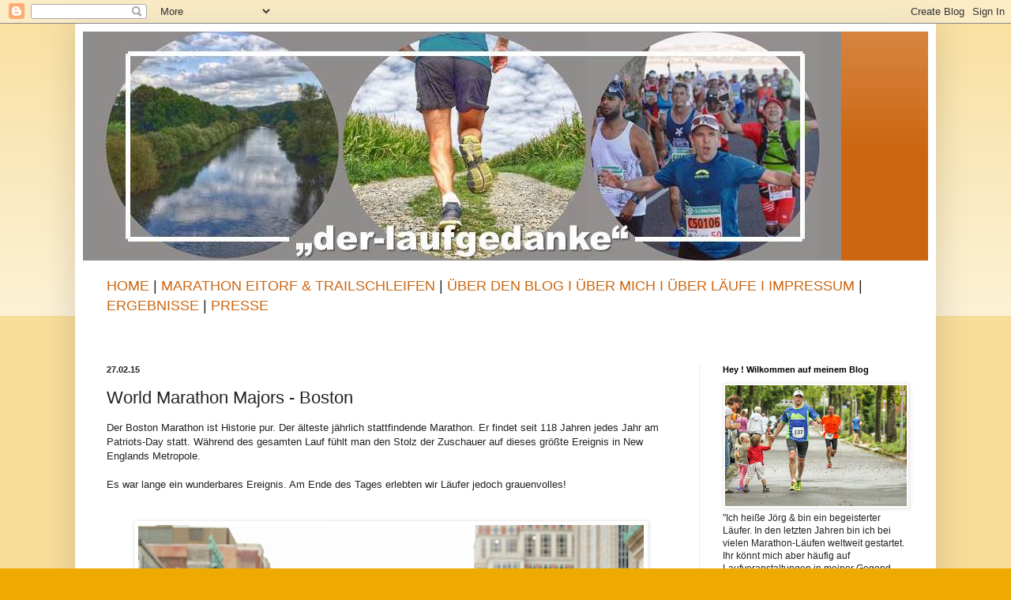

--- FILE ---
content_type: text/html; charset=UTF-8
request_url: https://der-laufgedanke.blogspot.com/2015/02/world-marathon-majors-boston_12.html
body_size: 21472
content:
<!DOCTYPE html>
<html class='v2' dir='ltr' lang='de'>
<head>
<link href='https://www.blogger.com/static/v1/widgets/335934321-css_bundle_v2.css' rel='stylesheet' type='text/css'/>
<meta content='width=1100' name='viewport'/>
<meta content='text/html; charset=UTF-8' http-equiv='Content-Type'/>
<meta content='blogger' name='generator'/>
<link href='https://der-laufgedanke.blogspot.com/favicon.ico' rel='icon' type='image/x-icon'/>
<link href='http://der-laufgedanke.blogspot.com/2015/02/world-marathon-majors-boston_12.html' rel='canonical'/>
<link rel="alternate" type="application/atom+xml" title="Der Laufgedanke - Atom" href="https://der-laufgedanke.blogspot.com/feeds/posts/default" />
<link rel="alternate" type="application/rss+xml" title="Der Laufgedanke - RSS" href="https://der-laufgedanke.blogspot.com/feeds/posts/default?alt=rss" />
<link rel="service.post" type="application/atom+xml" title="Der Laufgedanke - Atom" href="https://www.blogger.com/feeds/4813037463358297191/posts/default" />

<link rel="alternate" type="application/atom+xml" title="Der Laufgedanke - Atom" href="https://der-laufgedanke.blogspot.com/feeds/4400101452544723139/comments/default" />
<!--Can't find substitution for tag [blog.ieCssRetrofitLinks]-->
<link href='https://blogger.googleusercontent.com/img/b/R29vZ2xl/AVvXsEg4Ymcfv9CzcNj0rXVdjzU_w3Of651EeEEY0kUV_uh5Sxq2RbGzkXXIGNILkxVb0jfy4-FP2uJPBzPA2x0mU22c-GrcEcIeU6l63BMHG_BP4z2iflPAYWhmLIoy7GdLntNDLqqyuntnRAHB/s640/P1040993.JPG' rel='image_src'/>
<meta content='http://der-laufgedanke.blogspot.com/2015/02/world-marathon-majors-boston_12.html' property='og:url'/>
<meta content='World Marathon Majors - Boston' property='og:title'/>
<meta content='Der Boston Marathon ist Historie pur. Der älteste jährlich stattfindende Marathon. Er findet seit 118 Jahren jedes Jahr am Patriots-Day stat...' property='og:description'/>
<meta content='https://blogger.googleusercontent.com/img/b/R29vZ2xl/AVvXsEg4Ymcfv9CzcNj0rXVdjzU_w3Of651EeEEY0kUV_uh5Sxq2RbGzkXXIGNILkxVb0jfy4-FP2uJPBzPA2x0mU22c-GrcEcIeU6l63BMHG_BP4z2iflPAYWhmLIoy7GdLntNDLqqyuntnRAHB/w1200-h630-p-k-no-nu/P1040993.JPG' property='og:image'/>
<title>Der Laufgedanke: World Marathon Majors - Boston</title>
<style id='page-skin-1' type='text/css'><!--
/*
-----------------------------------------------
Blogger Template Style
Name:     Simple
Designer: Blogger
URL:      www.blogger.com
----------------------------------------------- */
/* Content
----------------------------------------------- */
body {
font: normal normal 12px Arial, Tahoma, Helvetica, FreeSans, sans-serif;
color: #222222;
background: #eeaa00 none repeat scroll top left;
padding: 0 40px 40px 40px;
}
html body .region-inner {
min-width: 0;
max-width: 100%;
width: auto;
}
h2 {
font-size: 22px;
}
a:link {
text-decoration:none;
color: #cc6611;
}
a:visited {
text-decoration:none;
color: #888888;
}
a:hover {
text-decoration:underline;
color: #ff9900;
}
.body-fauxcolumn-outer .fauxcolumn-inner {
background: transparent url(https://resources.blogblog.com/blogblog/data/1kt/simple/body_gradient_tile_light.png) repeat scroll top left;
_background-image: none;
}
.body-fauxcolumn-outer .cap-top {
position: absolute;
z-index: 1;
height: 400px;
width: 100%;
}
.body-fauxcolumn-outer .cap-top .cap-left {
width: 100%;
background: transparent url(https://resources.blogblog.com/blogblog/data/1kt/simple/gradients_light.png) repeat-x scroll top left;
_background-image: none;
}
.content-outer {
-moz-box-shadow: 0 0 40px rgba(0, 0, 0, .15);
-webkit-box-shadow: 0 0 5px rgba(0, 0, 0, .15);
-goog-ms-box-shadow: 0 0 10px #333333;
box-shadow: 0 0 40px rgba(0, 0, 0, .15);
margin-bottom: 1px;
}
.content-inner {
padding: 10px 10px;
}
.content-inner {
background-color: #ffffff;
}
/* Header
----------------------------------------------- */
.header-outer {
background: #cc6611 url(https://resources.blogblog.com/blogblog/data/1kt/simple/gradients_light.png) repeat-x scroll 0 -400px;
_background-image: none;
}
.Header h1 {
font: normal normal 60px Arial, Tahoma, Helvetica, FreeSans, sans-serif;
color: #ffffff;
text-shadow: 1px 2px 3px rgba(0, 0, 0, .2);
}
.Header h1 a {
color: #ffffff;
}
.Header .description {
font-size: 140%;
color: #ffffff;
}
.header-inner .Header .titlewrapper {
padding: 22px 30px;
}
.header-inner .Header .descriptionwrapper {
padding: 0 30px;
}
/* Tabs
----------------------------------------------- */
.tabs-inner .section:first-child {
border-top: 0 solid #eeeeee;
}
.tabs-inner .section:first-child ul {
margin-top: -0;
border-top: 0 solid #eeeeee;
border-left: 0 solid #eeeeee;
border-right: 0 solid #eeeeee;
}
.tabs-inner .widget ul {
background: #f5f5f5 url(https://resources.blogblog.com/blogblog/data/1kt/simple/gradients_light.png) repeat-x scroll 0 -800px;
_background-image: none;
border-bottom: 1px solid #eeeeee;
margin-top: 0;
margin-left: -30px;
margin-right: -30px;
}
.tabs-inner .widget li a {
display: inline-block;
padding: .6em 1em;
font: normal normal 14px Arial, Tahoma, Helvetica, FreeSans, sans-serif;
color: #999999;
border-left: 1px solid #ffffff;
border-right: 1px solid #eeeeee;
}
.tabs-inner .widget li:first-child a {
border-left: none;
}
.tabs-inner .widget li.selected a, .tabs-inner .widget li a:hover {
color: #000000;
background-color: #eeeeee;
text-decoration: none;
}
/* Columns
----------------------------------------------- */
.main-outer {
border-top: 0 solid #eeeeee;
}
.fauxcolumn-left-outer .fauxcolumn-inner {
border-right: 1px solid #eeeeee;
}
.fauxcolumn-right-outer .fauxcolumn-inner {
border-left: 1px solid #eeeeee;
}
/* Headings
----------------------------------------------- */
div.widget > h2,
div.widget h2.title {
margin: 0 0 1em 0;
font: normal bold 11px Arial, Tahoma, Helvetica, FreeSans, sans-serif;
color: #000000;
}
/* Widgets
----------------------------------------------- */
.widget .zippy {
color: #999999;
text-shadow: 2px 2px 1px rgba(0, 0, 0, .1);
}
.widget .popular-posts ul {
list-style: none;
}
/* Posts
----------------------------------------------- */
h2.date-header {
font: normal bold 11px Arial, Tahoma, Helvetica, FreeSans, sans-serif;
}
.date-header span {
background-color: transparent;
color: #222222;
padding: inherit;
letter-spacing: inherit;
margin: inherit;
}
.main-inner {
padding-top: 30px;
padding-bottom: 30px;
}
.main-inner .column-center-inner {
padding: 0 15px;
}
.main-inner .column-center-inner .section {
margin: 0 15px;
}
.post {
margin: 0 0 25px 0;
}
h3.post-title, .comments h4 {
font: normal normal 22px Arial, Tahoma, Helvetica, FreeSans, sans-serif;
margin: .75em 0 0;
}
.post-body {
font-size: 110%;
line-height: 1.4;
position: relative;
}
.post-body img, .post-body .tr-caption-container, .Profile img, .Image img,
.BlogList .item-thumbnail img {
padding: 2px;
background: #ffffff;
border: 1px solid #eeeeee;
-moz-box-shadow: 1px 1px 5px rgba(0, 0, 0, .1);
-webkit-box-shadow: 1px 1px 5px rgba(0, 0, 0, .1);
box-shadow: 1px 1px 5px rgba(0, 0, 0, .1);
}
.post-body img, .post-body .tr-caption-container {
padding: 5px;
}
.post-body .tr-caption-container {
color: #222222;
}
.post-body .tr-caption-container img {
padding: 0;
background: transparent;
border: none;
-moz-box-shadow: 0 0 0 rgba(0, 0, 0, .1);
-webkit-box-shadow: 0 0 0 rgba(0, 0, 0, .1);
box-shadow: 0 0 0 rgba(0, 0, 0, .1);
}
.post-header {
margin: 0 0 1.5em;
line-height: 1.6;
font-size: 90%;
}
.post-footer {
margin: 20px -2px 0;
padding: 5px 10px;
color: #666666;
background-color: #f9f9f9;
border-bottom: 1px solid #eeeeee;
line-height: 1.6;
font-size: 90%;
}
#comments .comment-author {
padding-top: 1.5em;
border-top: 1px solid #eeeeee;
background-position: 0 1.5em;
}
#comments .comment-author:first-child {
padding-top: 0;
border-top: none;
}
.avatar-image-container {
margin: .2em 0 0;
}
#comments .avatar-image-container img {
border: 1px solid #eeeeee;
}
/* Comments
----------------------------------------------- */
.comments .comments-content .icon.blog-author {
background-repeat: no-repeat;
background-image: url([data-uri]);
}
.comments .comments-content .loadmore a {
border-top: 1px solid #999999;
border-bottom: 1px solid #999999;
}
.comments .comment-thread.inline-thread {
background-color: #f9f9f9;
}
.comments .continue {
border-top: 2px solid #999999;
}
/* Accents
---------------------------------------------- */
.section-columns td.columns-cell {
border-left: 1px solid #eeeeee;
}
.blog-pager {
background: transparent none no-repeat scroll top center;
}
.blog-pager-older-link, .home-link,
.blog-pager-newer-link {
background-color: #ffffff;
padding: 5px;
}
.footer-outer {
border-top: 0 dashed #bbbbbb;
}
/* Mobile
----------------------------------------------- */
body.mobile  {
background-size: auto;
}
.mobile .body-fauxcolumn-outer {
background: transparent none repeat scroll top left;
}
.mobile .body-fauxcolumn-outer .cap-top {
background-size: 100% auto;
}
.mobile .content-outer {
-webkit-box-shadow: 0 0 3px rgba(0, 0, 0, .15);
box-shadow: 0 0 3px rgba(0, 0, 0, .15);
}
.mobile .tabs-inner .widget ul {
margin-left: 0;
margin-right: 0;
}
.mobile .post {
margin: 0;
}
.mobile .main-inner .column-center-inner .section {
margin: 0;
}
.mobile .date-header span {
padding: 0.1em 10px;
margin: 0 -10px;
}
.mobile h3.post-title {
margin: 0;
}
.mobile .blog-pager {
background: transparent none no-repeat scroll top center;
}
.mobile .footer-outer {
border-top: none;
}
.mobile .main-inner, .mobile .footer-inner {
background-color: #ffffff;
}
.mobile-index-contents {
color: #222222;
}
.mobile-link-button {
background-color: #cc6611;
}
.mobile-link-button a:link, .mobile-link-button a:visited {
color: #ffffff;
}
.mobile .tabs-inner .section:first-child {
border-top: none;
}
.mobile .tabs-inner .PageList .widget-content {
background-color: #eeeeee;
color: #000000;
border-top: 1px solid #eeeeee;
border-bottom: 1px solid #eeeeee;
}
.mobile .tabs-inner .PageList .widget-content .pagelist-arrow {
border-left: 1px solid #eeeeee;
}

--></style>
<style id='template-skin-1' type='text/css'><!--
body {
min-width: 1090px;
}
.content-outer, .content-fauxcolumn-outer, .region-inner {
min-width: 1090px;
max-width: 1090px;
_width: 1090px;
}
.main-inner .columns {
padding-left: 0px;
padding-right: 290px;
}
.main-inner .fauxcolumn-center-outer {
left: 0px;
right: 290px;
/* IE6 does not respect left and right together */
_width: expression(this.parentNode.offsetWidth -
parseInt("0px") -
parseInt("290px") + 'px');
}
.main-inner .fauxcolumn-left-outer {
width: 0px;
}
.main-inner .fauxcolumn-right-outer {
width: 290px;
}
.main-inner .column-left-outer {
width: 0px;
right: 100%;
margin-left: -0px;
}
.main-inner .column-right-outer {
width: 290px;
margin-right: -290px;
}
#layout {
min-width: 0;
}
#layout .content-outer {
min-width: 0;
width: 800px;
}
#layout .region-inner {
min-width: 0;
width: auto;
}
body#layout div.add_widget {
padding: 8px;
}
body#layout div.add_widget a {
margin-left: 32px;
}
--></style>
<link href='https://www.blogger.com/dyn-css/authorization.css?targetBlogID=4813037463358297191&amp;zx=37ad6c22-0615-4c38-b83c-3ad098c2271c' media='none' onload='if(media!=&#39;all&#39;)media=&#39;all&#39;' rel='stylesheet'/><noscript><link href='https://www.blogger.com/dyn-css/authorization.css?targetBlogID=4813037463358297191&amp;zx=37ad6c22-0615-4c38-b83c-3ad098c2271c' rel='stylesheet'/></noscript>
<meta name='google-adsense-platform-account' content='ca-host-pub-1556223355139109'/>
<meta name='google-adsense-platform-domain' content='blogspot.com'/>

</head>
<body class='loading variant-bold'>
<div class='navbar section' id='navbar' name='Navbar'><div class='widget Navbar' data-version='1' id='Navbar1'><script type="text/javascript">
    function setAttributeOnload(object, attribute, val) {
      if(window.addEventListener) {
        window.addEventListener('load',
          function(){ object[attribute] = val; }, false);
      } else {
        window.attachEvent('onload', function(){ object[attribute] = val; });
      }
    }
  </script>
<div id="navbar-iframe-container"></div>
<script type="text/javascript" src="https://apis.google.com/js/platform.js"></script>
<script type="text/javascript">
      gapi.load("gapi.iframes:gapi.iframes.style.bubble", function() {
        if (gapi.iframes && gapi.iframes.getContext) {
          gapi.iframes.getContext().openChild({
              url: 'https://www.blogger.com/navbar/4813037463358297191?po\x3d4400101452544723139\x26origin\x3dhttps://der-laufgedanke.blogspot.com',
              where: document.getElementById("navbar-iframe-container"),
              id: "navbar-iframe"
          });
        }
      });
    </script><script type="text/javascript">
(function() {
var script = document.createElement('script');
script.type = 'text/javascript';
script.src = '//pagead2.googlesyndication.com/pagead/js/google_top_exp.js';
var head = document.getElementsByTagName('head')[0];
if (head) {
head.appendChild(script);
}})();
</script>
</div></div>
<div class='body-fauxcolumns'>
<div class='fauxcolumn-outer body-fauxcolumn-outer'>
<div class='cap-top'>
<div class='cap-left'></div>
<div class='cap-right'></div>
</div>
<div class='fauxborder-left'>
<div class='fauxborder-right'></div>
<div class='fauxcolumn-inner'>
</div>
</div>
<div class='cap-bottom'>
<div class='cap-left'></div>
<div class='cap-right'></div>
</div>
</div>
</div>
<div class='content'>
<div class='content-fauxcolumns'>
<div class='fauxcolumn-outer content-fauxcolumn-outer'>
<div class='cap-top'>
<div class='cap-left'></div>
<div class='cap-right'></div>
</div>
<div class='fauxborder-left'>
<div class='fauxborder-right'></div>
<div class='fauxcolumn-inner'>
</div>
</div>
<div class='cap-bottom'>
<div class='cap-left'></div>
<div class='cap-right'></div>
</div>
</div>
</div>
<div class='content-outer'>
<div class='content-cap-top cap-top'>
<div class='cap-left'></div>
<div class='cap-right'></div>
</div>
<div class='fauxborder-left content-fauxborder-left'>
<div class='fauxborder-right content-fauxborder-right'></div>
<div class='content-inner'>
<header>
<div class='header-outer'>
<div class='header-cap-top cap-top'>
<div class='cap-left'></div>
<div class='cap-right'></div>
</div>
<div class='fauxborder-left header-fauxborder-left'>
<div class='fauxborder-right header-fauxborder-right'></div>
<div class='region-inner header-inner'>
<div class='header section' id='header' name='Header'><div class='widget Header' data-version='1' id='Header1'>
<div id='header-inner'>
<a href='https://der-laufgedanke.blogspot.com/' style='display: block'>
<img alt='Der Laufgedanke' height='290px; ' id='Header1_headerimg' src='https://blogger.googleusercontent.com/img/b/R29vZ2xl/AVvXsEh6m_oGgl7xcowKmUn8vzXdI6kaGox7N5AshW33BvdmeKbUAZkGP1kbMG-hywe8aEUgBzDoTFANxDLulndJWlgwc7hYyN532ok6_YQRvqV-l_wHxMoPgGM1RJSKyJPZ17W-iy84Fk2uH0c/s1010/Header2017_10.jpg' style='display: block' width='960px; '/>
</a>
</div>
</div></div>
</div>
</div>
<div class='header-cap-bottom cap-bottom'>
<div class='cap-left'></div>
<div class='cap-right'></div>
</div>
</div>
</header>
<div class='tabs-outer'>
<div class='tabs-cap-top cap-top'>
<div class='cap-left'></div>
<div class='cap-right'></div>
</div>
<div class='fauxborder-left tabs-fauxborder-left'>
<div class='fauxborder-right tabs-fauxborder-right'></div>
<div class='region-inner tabs-inner'>
<div class='tabs no-items section' id='crosscol' name='Spaltenübergreifend'></div>
<div class='tabs section' id='crosscol-overflow' name='Cross-Column 2'><div class='widget HTML' data-version='1' id='HTML1'>
<div class='widget-content'>
<div style="font-size: 150%; margin-top: -10px; text-transform: uppercase;"><a href="http://der-laufgedanke.blogspot.de/">Home</a> | <a href="http://der-laufgedanke.blogspot.de/p/hier-losgehtstelle-ich-mich-erst-mal-vor.html">Marathon Eitorf & TrailSchleifen </a> | <a href="http://der-laufgedanke.blogspot.de/p/impressum-angaben-gema-5-tmg-heidi.html">Über den Blog I Über mich I Über Läufe I Impressum</a> | <a href="http://der-laufgedanke.blogspot.de/p/blog-page_19.html"> Ergebnisse </a> | <a href="http://der-laufgedanke.blogspot.de/p/blog-page.html">Presse</a></div><br /><br />
</div>
<div class='clear'></div>
</div></div>
</div>
</div>
<div class='tabs-cap-bottom cap-bottom'>
<div class='cap-left'></div>
<div class='cap-right'></div>
</div>
</div>
<div class='main-outer'>
<div class='main-cap-top cap-top'>
<div class='cap-left'></div>
<div class='cap-right'></div>
</div>
<div class='fauxborder-left main-fauxborder-left'>
<div class='fauxborder-right main-fauxborder-right'></div>
<div class='region-inner main-inner'>
<div class='columns fauxcolumns'>
<div class='fauxcolumn-outer fauxcolumn-center-outer'>
<div class='cap-top'>
<div class='cap-left'></div>
<div class='cap-right'></div>
</div>
<div class='fauxborder-left'>
<div class='fauxborder-right'></div>
<div class='fauxcolumn-inner'>
</div>
</div>
<div class='cap-bottom'>
<div class='cap-left'></div>
<div class='cap-right'></div>
</div>
</div>
<div class='fauxcolumn-outer fauxcolumn-left-outer'>
<div class='cap-top'>
<div class='cap-left'></div>
<div class='cap-right'></div>
</div>
<div class='fauxborder-left'>
<div class='fauxborder-right'></div>
<div class='fauxcolumn-inner'>
</div>
</div>
<div class='cap-bottom'>
<div class='cap-left'></div>
<div class='cap-right'></div>
</div>
</div>
<div class='fauxcolumn-outer fauxcolumn-right-outer'>
<div class='cap-top'>
<div class='cap-left'></div>
<div class='cap-right'></div>
</div>
<div class='fauxborder-left'>
<div class='fauxborder-right'></div>
<div class='fauxcolumn-inner'>
</div>
</div>
<div class='cap-bottom'>
<div class='cap-left'></div>
<div class='cap-right'></div>
</div>
</div>
<!-- corrects IE6 width calculation -->
<div class='columns-inner'>
<div class='column-center-outer'>
<div class='column-center-inner'>
<div class='main section' id='main' name='Hauptbereich'><div class='widget Blog' data-version='1' id='Blog1'>
<div class='blog-posts hfeed'>

          <div class="date-outer">
        
<h2 class='date-header'><span>27.02.15</span></h2>

          <div class="date-posts">
        
<div class='post-outer'>
<div class='post hentry uncustomized-post-template' itemprop='blogPost' itemscope='itemscope' itemtype='http://schema.org/BlogPosting'>
<meta content='https://blogger.googleusercontent.com/img/b/R29vZ2xl/AVvXsEg4Ymcfv9CzcNj0rXVdjzU_w3Of651EeEEY0kUV_uh5Sxq2RbGzkXXIGNILkxVb0jfy4-FP2uJPBzPA2x0mU22c-GrcEcIeU6l63BMHG_BP4z2iflPAYWhmLIoy7GdLntNDLqqyuntnRAHB/s640/P1040993.JPG' itemprop='image_url'/>
<meta content='4813037463358297191' itemprop='blogId'/>
<meta content='4400101452544723139' itemprop='postId'/>
<a name='4400101452544723139'></a>
<h3 class='post-title entry-title' itemprop='name'>
World Marathon Majors - Boston
</h3>
<div class='post-header'>
<div class='post-header-line-1'></div>
</div>
<div class='post-body entry-content' id='post-body-4400101452544723139' itemprop='description articleBody'>
<span style="font-family: &quot;arial&quot; , &quot;helvetica&quot; , sans-serif;"><span style="font-family: &quot;arial&quot; , &quot;helvetica&quot; , sans-serif;"><span style="font-size: small;">Der Boston Marathon ist Historie pur. Der älteste jährlich stattfindende Marathon. Er findet seit 118 Jahren jedes Jahr am Patriots-Day statt. Während des gesamten Lauf </span><span style="font-size: small;">fühlt man </span><span style="font-size: small;">den Stolz der Zuschauer auf dieses größte Ereignis in New Englands Metropole.&nbsp;</span></span></span><br />
<br />
<span style="font-family: &quot;arial&quot; , &quot;helvetica&quot; , sans-serif;"><span style="font-family: &quot;arial&quot; , &quot;helvetica&quot; , sans-serif;"><span style="font-size: small;">Es war lange ein wunderbares Ereignis. Am Ende des Tages erlebten wir Läufer jedoch grauenvolles!</span></span></span><br />
<br />
<span style="font-family: &quot;arial&quot; , &quot;helvetica&quot; , sans-serif;">
</span>
<br />
<table align="center" cellpadding="0" cellspacing="0" class="tr-caption-container" style="margin-left: auto; margin-right: auto; text-align: center;"><tbody>
<tr><td style="text-align: center;"><span style="font-family: &quot;arial&quot; , &quot;helvetica&quot; , sans-serif;"><span style="font-size: small;"><a href="https://blogger.googleusercontent.com/img/b/R29vZ2xl/AVvXsEg4Ymcfv9CzcNj0rXVdjzU_w3Of651EeEEY0kUV_uh5Sxq2RbGzkXXIGNILkxVb0jfy4-FP2uJPBzPA2x0mU22c-GrcEcIeU6l63BMHG_BP4z2iflPAYWhmLIoy7GdLntNDLqqyuntnRAHB/s1600/P1040993.JPG" imageanchor="1" style="margin-left: auto; margin-right: auto;"><img border="0" height="480" src="https://blogger.googleusercontent.com/img/b/R29vZ2xl/AVvXsEg4Ymcfv9CzcNj0rXVdjzU_w3Of651EeEEY0kUV_uh5Sxq2RbGzkXXIGNILkxVb0jfy4-FP2uJPBzPA2x0mU22c-GrcEcIeU6l63BMHG_BP4z2iflPAYWhmLIoy7GdLntNDLqqyuntnRAHB/s640/P1040993.JPG" width="640" /></a></span></span></td></tr>
<tr><td class="tr-caption" style="text-align: center;"><span style="font-family: &quot;arial&quot; , &quot;helvetica&quot; , sans-serif;"><span style="font-size: small;">Am Tag vor dem Lauf - Das Ziel</span></span></td><td class="tr-caption" style="text-align: center;"><span style="font-family: &quot;arial&quot; , &quot;helvetica&quot; , sans-serif;"><span style="font-size: small;"><br /></span></span></td></tr>
</tbody></table>
<span style="font-family: &quot;arial&quot; , &quot;helvetica&quot; , sans-serif;"><br /></span>
<br />
<a name="more"></a><span style="font-family: &quot;arial&quot; , &quot;helvetica&quot; , sans-serif;"><br /></span>
<span style="font-family: &quot;arial&quot; , &quot;helvetica&quot; , sans-serif;"><span style="font-size: small;">Der Boston Marathon verläuft von der Ortschaft Hopkinton bis in die Bostoner Innenstadt. Es ist eine logistische Herausforderung die 30.000 Läufer am Morgen des Marathons mit hunderten von Schulbussen in das weit entfernte Hopkingthon zu transportieren. Auf dem <b>Boston Common</b>, einem Park in der Innenstadt stellten sich die Läufer auf der großen Wiese in &nbsp;langen Schlangen an. Jeweils 25 - 30 Schulbusse fuhren vor. Einsteigen &amp; Abfahrt! Die nächsten Bitte!</span></span><br />
<span style="font-family: &quot;arial&quot; , &quot;helvetica&quot; , sans-serif;"><br /></span>
<br />
<table align="center" cellpadding="0" cellspacing="0" class="tr-caption-container" style="margin-left: auto; margin-right: auto; text-align: center;"><tbody>
<tr><td style="text-align: center;"><span style="font-family: &quot;arial&quot; , &quot;helvetica&quot; , sans-serif;"><a href="https://blogger.googleusercontent.com/img/b/R29vZ2xl/AVvXsEheZIrEmFlXxcBI42SjOJtrFKiwhi0zmZ-NolQBygYEeX-9vwZubmESRwg2IwbFd8e9gO0Lky4T-aG9W6vv378q1VWytK0LpbGdpAJmwK91CurW_T4pW1AfuvAJxqiKMLTvUiCgDyBkRWN9/s1600/Boston+Marathon+2012+002.jpg" imageanchor="1" style="margin-left: auto; margin-right: auto;"><img border="0" height="480" src="https://blogger.googleusercontent.com/img/b/R29vZ2xl/AVvXsEheZIrEmFlXxcBI42SjOJtrFKiwhi0zmZ-NolQBygYEeX-9vwZubmESRwg2IwbFd8e9gO0Lky4T-aG9W6vv378q1VWytK0LpbGdpAJmwK91CurW_T4pW1AfuvAJxqiKMLTvUiCgDyBkRWN9/s640/Boston+Marathon+2012+002.jpg" width="640" /></a></span></td></tr>
<tr><td class="tr-caption" style="text-align: center;"><span style="font-family: &quot;arial&quot; , &quot;helvetica&quot; , sans-serif;">Mit dem Schulbus nach Hopkinton (Bildquelle: Internet)</span><br />
<span style="font-family: &quot;arial&quot; , &quot;helvetica&quot; , sans-serif;"><br /></span></td></tr>
</tbody></table>
<span style="font-family: &quot;arial&quot; , &quot;helvetica&quot; , sans-serif;"><span style="font-size: small;">In <b>Hopkington</b> angekommen ging es auf mehrere Wiesen, welche dem persönlichen Startblock zugeordnet waren. Hier fand man&nbsp; in Zelten Tee, Kaffee &amp; Donuts. Natürlich durfen die heißgeliebten Dixi's auch nicht fehlen! Über Lautsprecher wurden die Startblöcke aufgerufen. Coole Musik aus vielen Lautsprechern und das ganze bei sonnigen Wetter machten das Warten zum echten Happening!</span></span><br />
<span style="font-family: &quot;arial&quot; , &quot;helvetica&quot; , sans-serif;"><br /></span>
<br />
<table align="center" cellpadding="0" cellspacing="0" class="tr-caption-container" style="margin-left: auto; margin-right: auto; text-align: center;"><tbody>
<tr><td style="text-align: center;"><span style="font-family: &quot;arial&quot; , &quot;helvetica&quot; , sans-serif;"><a href="https://blogger.googleusercontent.com/img/b/R29vZ2xl/AVvXsEigjq5gGcYX2HP2R4Jkct8kOaIHTbPfwKHB7tqdzF_8kYPYcHD5_iQf7c-XWbbp8rP-COAAZ0rpTHpb22g2z1Cva2KhoWVn1NCZeaR1qxE1ag8YLbRs0qgui5DQmlNTPk6ir-g8bQvwKA9d/s1600/PicMonkey+Collage.jpg" imageanchor="1" style="margin-left: auto; margin-right: auto;"><img border="0" height="320" src="https://blogger.googleusercontent.com/img/b/R29vZ2xl/AVvXsEigjq5gGcYX2HP2R4Jkct8kOaIHTbPfwKHB7tqdzF_8kYPYcHD5_iQf7c-XWbbp8rP-COAAZ0rpTHpb22g2z1Cva2KhoWVn1NCZeaR1qxE1ag8YLbRs0qgui5DQmlNTPk6ir-g8bQvwKA9d/s640/PicMonkey+Collage.jpg" width="640" /></a></span></td></tr>
<tr><td class="tr-caption" style="text-align: center;"><span style="font-family: &quot;arial&quot; , &quot;helvetica&quot; , sans-serif;">Warten auf Start</span></td></tr>
</tbody></table>
<span style="font-family: &quot;arial&quot; , &quot;helvetica&quot; , sans-serif;"><span style="font-size: small;">Auf dem Weg zum Zielbereich gingen die Läufer mitten durch den kleinen Ort. In vielen Vorgärten saßen die Bewohner und beobachteten beim Morgenkaffee den unablässigen Läuferstrom! Hinter der Startlinie stand man&nbsp; unterteilt in verschiedenen Startwellen (Waves) und darin geordnet in hintereinander aufgereihte Bereichen (Corals). Als ausländischer Starter (ohne Qualifizierungszeit) hat man leider das Pech, dass man in die letzte Startwelle und in die hinteren Bereiche eingeordnet wurde! Eine Welle nach der nächsten ging an den Start und los ging es!</span></span><br />
<span style="font-family: &quot;arial&quot; , &quot;helvetica&quot; , sans-serif;"><br /></span>
<span style="font-family: &quot;arial&quot; , &quot;helvetica&quot; , sans-serif;"><span style="font-size: small;">Die Strecke verlief zuerst leicht bergab durch das ländliche Hinterland von Boston. Es war beeindruckend, dass überall am Streckenrand, selbst mitten im Wald Menschen standen um uns Läufer anzufeuern! Ich wollte mich so früh im Rennverlauf nicht verführen lassen, auf der abschüssigen Strecke, zu schnell ins Rennen zu starten!Die Kräfte wurden noch auf anstrengenderen Abschnitten ab km21 benötigt!&nbsp;</span></span><br />
<span style="font-family: &quot;arial&quot; , &quot;helvetica&quot; , sans-serif;"><br /></span>
<span style="font-family: &quot;arial&quot; , &quot;helvetica&quot; , sans-serif;"><span style="font-size: small;">Der erste Höhepunkte war <span style="line-height: 115%;">das
<b>Wellesley College</b>&nbsp; mit dem berüchtigten<i> "Scream
Tunnel"</i>.&nbsp;</span></span></span><br />
<span style="font-family: &quot;arial&quot; , &quot;helvetica&quot; , sans-serif;"><br /></span>
<span style="font-family: &quot;arial&quot; , &quot;helvetica&quot; , sans-serif;"><span style="font-size: small;"><span style="line-height: 115%;"><a href="http://der-laufgedanke.blogspot.de/2015/06/scream-tunnel-wellesley-college-boston.html">http://der-laufgedanke.blogspot.de/2015/06/scream-tunnel-wellesley-college-boston.html</a>&nbsp;</span></span></span><br />
<span style="font-family: &quot;arial&quot; , &quot;helvetica&quot; , sans-serif;"><br /></span>
<span style="font-family: &quot;arial&quot; , &quot;helvetica&quot; , sans-serif;"><span style="font-size: small;"><span style="line-height: 115%;">Die Schülerinnen standen auf fast 500m dicht gedrängt und feuerten die Läufer mit einem ohrenbetäubenden "Kreischkonzert" an. Auf Schildern forderten Sie <i>"Kisses"</i> von Ihren Laufhelden!&nbsp;</span></span></span><br />
<div>
<div>
<span style="font-family: &quot;arial&quot; , &quot;helvetica&quot; , sans-serif;"><span style="font-family: &quot;calibri&quot; , sans-serif; font-size: x-small;"><span style="line-height: 14px;"><br /></span></span></span>
<br />
<table align="center" cellpadding="0" cellspacing="0" class="tr-caption-container" style="margin-left: auto; margin-right: auto; text-align: center;"><tbody>
<tr><td style="text-align: center;"><span style="font-family: &quot;arial&quot; , &quot;helvetica&quot; , sans-serif;"><a href="https://blogger.googleusercontent.com/img/b/R29vZ2xl/AVvXsEj-UXIinQ1bywG2aMx7_8ZQeLc-Ltk_x9aeoe_-TT6QxzShFlb7PhlQ7huVHgdU9_EUphLqDcxu3jT_blFTbba40tkARrdfidCif_kjldwu2xt0sJeH2ZEhyphenhyphenipG0XfkeBnkWOCa_Ev6Ozku/s1600/Wellesley-Tunnel-of-Love.jpg" imageanchor="1" style="margin-left: auto; margin-right: auto;"><img border="0" height="475" src="https://blogger.googleusercontent.com/img/b/R29vZ2xl/AVvXsEj-UXIinQ1bywG2aMx7_8ZQeLc-Ltk_x9aeoe_-TT6QxzShFlb7PhlQ7huVHgdU9_EUphLqDcxu3jT_blFTbba40tkARrdfidCif_kjldwu2xt0sJeH2ZEhyphenhyphenipG0XfkeBnkWOCa_Ev6Ozku/s640/Wellesley-Tunnel-of-Love.jpg" width="640" /></a></span></td></tr>
<tr><td class="tr-caption" style="text-align: center;"><span style="font-family: &quot;arial&quot; , &quot;helvetica&quot; , sans-serif;"><span style="font-family: &quot;arial&quot; , &quot;helvetica&quot; , sans-serif;">"Scream Tunnel" &amp; Kisses am Wellesley College</span></span></td></tr>
</tbody></table>
<span style="font-family: &quot;arial&quot; , &quot;helvetica&quot; , sans-serif;"></span>

<br />
<table align="center" cellpadding="0" cellspacing="0" class="tr-caption-container" style="margin-left: auto; margin-right: auto; text-align: center;"><tbody>
<tr><td style="text-align: center;"><span style="font-family: &quot;arial&quot; , &quot;helvetica&quot; , sans-serif;"><a href="https://blogger.googleusercontent.com/img/b/R29vZ2xl/AVvXsEgjZ7QXjmIY_41zILJbEieEStwW7DIu_Cph6JJ72QTVi-EfrRviJm_zmA2tmQp8PYFPaJUsYLEqbmkNqtCbEcLUtrFitqsY79J1HAPXCK4P7B66VeHz83NdwSDQTeQh1xE6jkkvCmItsj85/s1600/P1050124.JPG" imageanchor="1" style="margin-left: auto; margin-right: auto;"><img border="0" height="475" src="https://blogger.googleusercontent.com/img/b/R29vZ2xl/AVvXsEgjZ7QXjmIY_41zILJbEieEStwW7DIu_Cph6JJ72QTVi-EfrRviJm_zmA2tmQp8PYFPaJUsYLEqbmkNqtCbEcLUtrFitqsY79J1HAPXCK4P7B66VeHz83NdwSDQTeQh1xE6jkkvCmItsj85/s640/P1050124.JPG" width="640" /></a></span></td></tr>
<tr><td class="tr-caption" style="text-align: center;"><span style="font-family: &quot;arial&quot; , &quot;helvetica&quot; , sans-serif;">Richtung Heartbreak Hill</span></td></tr>
</tbody></table>
<div class="separator" style="clear: both; text-align: center;">
<span style="font-family: &quot;arial&quot; , &quot;helvetica&quot; , sans-serif;"></span></div>
<span style="font-family: &quot;arial&quot; , &quot;helvetica&quot; , sans-serif;"><br /></span>
<span style="font-family: &quot;arial&quot; , &quot;helvetica&quot; , sans-serif;"><span style="font-size: small;"><span style="line-height: 115%;">Der zweite Höhepunkt einer wunderschönen Strecke war der <b>Heartbreak Hill.</b> Hier standen die Menschen dicht gedrängt und boten den Läufern Orangenstücke &nbsp;zur Erfrischung an. Die aufsteigende Straße war mit vielen bunten und aufmunternden Slogans bemalt, sodass man sich an berühmte Tour de France-Bergetappen erinnert fühlte!&nbsp;</span></span></span><br />
<br />
<table align="center" cellpadding="0" cellspacing="0" class="tr-caption-container" style="margin-left: auto; margin-right: auto; text-align: center;"><tbody>
<tr><td style="text-align: center;"><span style="font-family: &quot;arial&quot; , &quot;helvetica&quot; , sans-serif;"><a href="https://blogger.googleusercontent.com/img/b/R29vZ2xl/AVvXsEgqulm2nfMzeKqiq_QKzVvCvkRp5CDtpVZcBhoMdE3tQSKEgkZMSw913VuHnLKGtAduQv5TnPmm1GpHVly1uKTaKc7uz7c82KuqweBX_MCr0muSW4cyOXTdVLYWRq3biXo6FaNLT-v_SS39/s1600/PicMonkey+Collage1.jpg" imageanchor="1" style="margin-left: auto; margin-right: auto;"><img border="0" height="640" src="https://blogger.googleusercontent.com/img/b/R29vZ2xl/AVvXsEgqulm2nfMzeKqiq_QKzVvCvkRp5CDtpVZcBhoMdE3tQSKEgkZMSw913VuHnLKGtAduQv5TnPmm1GpHVly1uKTaKc7uz7c82KuqweBX_MCr0muSW4cyOXTdVLYWRq3biXo6FaNLT-v_SS39/s640/PicMonkey+Collage1.jpg" width="640" /></a></span></td></tr>
<tr><td class="tr-caption" style="text-align: center;"><span style="font-family: &quot;arial&quot; , &quot;helvetica&quot; , sans-serif;">Bildquelle: Internet</span></td></tr>
</tbody></table>
<br />
<table align="center" cellpadding="0" cellspacing="0" class="tr-caption-container" style="margin-left: auto; margin-right: auto; text-align: center;"><tbody>
<tr><td style="text-align: center;"><span style="font-family: &quot;arial&quot; , &quot;helvetica&quot; , sans-serif;"><a href="https://blogger.googleusercontent.com/img/b/R29vZ2xl/AVvXsEgOB-lCLTnSdiCmCBsU-qIYbm6ibyJ8JvKBA1J_GIFrsU-clhFPvkF07BtlAUwboPwIFdE0DS4yuxkrRYsUf2mtgfYLXjp_1Hdh0LeG4tjG3I8GjISiv3IST1DGSjr3MArCxcjXTD0dmwq-/s1600/PicMonkey+Collage2.jpg" imageanchor="1" style="margin-left: auto; margin-right: auto;"><img border="0" height="640" src="https://blogger.googleusercontent.com/img/b/R29vZ2xl/AVvXsEgOB-lCLTnSdiCmCBsU-qIYbm6ibyJ8JvKBA1J_GIFrsU-clhFPvkF07BtlAUwboPwIFdE0DS4yuxkrRYsUf2mtgfYLXjp_1Hdh0LeG4tjG3I8GjISiv3IST1DGSjr3MArCxcjXTD0dmwq-/s640/PicMonkey+Collage2.jpg" width="640" /></a></span></td></tr>
<tr><td class="tr-caption" style="text-align: center;"><span style="font-family: &quot;arial&quot; , &quot;helvetica&quot; , sans-serif;">Bildquellle: Internet</span></td></tr>
</tbody></table>
<table align="center" cellpadding="0" cellspacing="0" class="tr-caption-container" style="margin-left: auto; margin-right: auto; text-align: center;"><tbody>
<tr><td style="text-align: center;"><a href="https://blogger.googleusercontent.com/img/b/R29vZ2xl/AVvXsEjx0Y5SKsuNPAcfqBPjp2E3joGzZJ7EtXsYnxRSP1FV7LxwwOgusV2TCZsyY1g1iQDpRTOjebP3zjVWLdYVh22jXIFx4Hp3LMSRkfhhcDR1bEM69loHuCnB6rVkR5sKN4X1nvsTxcoQ3C7O/s1600/IMG_2881.JPG" imageanchor="1" style="margin-left: auto; margin-right: auto;"><img border="0" height="465" src="https://blogger.googleusercontent.com/img/b/R29vZ2xl/AVvXsEjx0Y5SKsuNPAcfqBPjp2E3joGzZJ7EtXsYnxRSP1FV7LxwwOgusV2TCZsyY1g1iQDpRTOjebP3zjVWLdYVh22jXIFx4Hp3LMSRkfhhcDR1bEM69loHuCnB6rVkR5sKN4X1nvsTxcoQ3C7O/s640/IMG_2881.JPG" width="640" /></a></td></tr>
<tr><td class="tr-caption" style="text-align: center;"><span style="font-family: &quot;arial&quot; , &quot;helvetica&quot; , sans-serif;"><b>BECOME A HEART BREAKER !!!</b></span></td></tr>
</tbody></table>
<br />
<span style="font-family: &quot;arial&quot; , &quot;helvetica&quot; , sans-serif;"><span style="font-size: small;"><span style="line-height: 115%;">Der Aufstieg zum Heartbreak-Hill waren genauer betrachtet 3-4 Aufstiege, die fast meine Moral gebrochen hätten. Mehrfach glaubte ich am obersten Punkt angelangt zu sein. Leider ging es nach wenigen Metern doch wieder weiter bergauf. Unterstützt von den vielen Menschen ging es Stück für Stück weiter.&nbsp;</span></span></span><br />
<span style="font-family: &quot;arial&quot; , &quot;helvetica&quot; , sans-serif;"><span style="font-size: small;"><span style="line-height: 115%;">Und dann stand er da! Ein Zuschauer mit einem riesigen Schild: <b>TOP OF THE HEARTBREAK HILL!</b> Yeah! War ich froh! Vom Heartbreak Hill ging es sanft bergab. Auf einer Strecke von mehr als 500 Meter standen die Studenten des Boston College dicht beieinander. Die Hände zum Abklatschen herausgestreckt. Ich lief ein wenig wie im Rausch und hielt meine rechte Hand nur noch hoch - Klatsch klatsch......... Adrenalin pur!&nbsp; </span></span></span><br />
<span style="font-family: &quot;arial&quot; , &quot;helvetica&quot; , sans-serif;"><span style="font-size: small;"><span style="line-height: 115%;"><br /></span></span></span>
<br />
<table align="center" cellpadding="0" cellspacing="0" class="tr-caption-container" style="margin-left: auto; margin-right: auto; text-align: center;"><tbody>
<tr><td style="text-align: center;"><span style="font-family: &quot;arial&quot; , &quot;helvetica&quot; , sans-serif;"><a href="https://blogger.googleusercontent.com/img/b/R29vZ2xl/AVvXsEgnOwyd8S6jXG-971QqOzuCpVdQultXTD53o4BMgWWzbHyTQWzKwRa2TndcdYWDDLBsqxdPxcIOyvWfHadolBiAA_M6Bn_AoijPwnzfXOWNvtsN3L0nubPzFZErTS_XzHssDtnteo4ObM2T/s1600/PicMonkey+Collage7.jpg" imageanchor="1" style="margin-left: auto; margin-right: auto;"><img border="0" height="640" src="https://blogger.googleusercontent.com/img/b/R29vZ2xl/AVvXsEgnOwyd8S6jXG-971QqOzuCpVdQultXTD53o4BMgWWzbHyTQWzKwRa2TndcdYWDDLBsqxdPxcIOyvWfHadolBiAA_M6Bn_AoijPwnzfXOWNvtsN3L0nubPzFZErTS_XzHssDtnteo4ObM2T/s640/PicMonkey+Collage7.jpg" width="640" /></a></span></td></tr>
<tr><td class="tr-caption" style="text-align: center;"><span style="font-family: &quot;arial&quot; , &quot;helvetica&quot; , sans-serif;">Boston College / CITGO Werbetafel</span></td></tr>
</tbody></table>
<span style="font-family: &quot;arial&quot; , &quot;helvetica&quot; , sans-serif;"><br /></span>
<span style="font-family: &quot;arial&quot; , &quot;helvetica&quot; , sans-serif;"><span style="font-size: 11.0pt; line-height: 115%;"><span style="font-size: small;">Leider konnte mich die Euphorie nicht allein ins Ziel tragen. Auf den letzten Kilometern spürte ich die recht anstrengende Strecke. 1 km vor dem Ziel steht die riesige<b> CITGO-Werbetafel</b>. Von weitem zu sehen signalisiert sie den Läufern: <u>"Gleich ist es geschaft"</u>. Auf der&nbsp;<b> </b>Boylston Street wird jeder Läufer noch einmal enthusiatisch gefeiert! Nach 03:48:28 Std. überquerte ich die Ziellinie.&nbsp;</span></span></span><br />
<span style="font-family: &quot;arial&quot; , &quot;helvetica&quot; , sans-serif;"><br /></span>
<br />
<table align="center" cellpadding="0" cellspacing="0" class="tr-caption-container" style="margin-left: auto; margin-right: auto; text-align: center;"><tbody>
<tr><td style="text-align: center;"><a href="https://blogger.googleusercontent.com/img/b/R29vZ2xl/AVvXsEiNQwqS7XmxJuL8q4iMzFiFsSB8SeQyqKxqpqodappLChf257C61WVyF3Yw7zN7c8bk8ZR2saoPyczliNXKajpzUGyEiX8R7jEajo_8HdwYSTcdqBeBMF-z6vgg0jsKzOOfBukXN7whc7eh/s1600/729968-1029-0010s.jpg" imageanchor="1" style="margin-left: auto; margin-right: auto;"><img border="0" height="640" src="https://blogger.googleusercontent.com/img/b/R29vZ2xl/AVvXsEiNQwqS7XmxJuL8q4iMzFiFsSB8SeQyqKxqpqodappLChf257C61WVyF3Yw7zN7c8bk8ZR2saoPyczliNXKajpzUGyEiX8R7jEajo_8HdwYSTcdqBeBMF-z6vgg0jsKzOOfBukXN7whc7eh/s640/729968-1029-0010s.jpg" width="424" /></a></td></tr>
<tr><td class="tr-caption" style="text-align: center;"><span style="font-family: &quot;arial&quot; , &quot;helvetica&quot; , sans-serif;">Hinter der Ziellinie! Copley Square Boston</span></td></tr>
</tbody></table>
<span style="font-family: &quot;arial&quot; , &quot;helvetica&quot; , sans-serif;"><br /></span>
<br />
<div class="separator" style="clear: both; text-align: center;">
</div>
<div class="separator" style="clear: both; text-align: center;">
<span style="font-family: &quot;arial&quot; , &quot;helvetica&quot; , sans-serif;"></span></div>
<span style="font-family: &quot;arial&quot; , &quot;helvetica&quot; , sans-serif;"><span style="font-size: 11.0pt; line-height: 115%;"><span style="font-size: small;">Hinter der Ziellinie ging es wie bei jedem Marathon nur langsam voran. Wasser, Riegel, Photos und Medallien. Das Ganze braucht seine Zeit. Einen kurzen Moment stand ich am Copley Square und schaute in den blauen Himmel! Es war ein wunderbares Gefühl! Einen Häuserblock (ca. 200 m) weiter, wollte ich mein Gepäck, am Gepäckbus, in einer Seitenstraße abholen. Plötzlich gab es einen dumpfen Knall! Wenige Sekunden später den zweiten!&nbsp; ............. und nicht weit von mir, kurz vor dem Ziel, ereignete sich das bis heute Unfassbare!</span></span></span><br />
<span style="font-family: &quot;arial&quot; , &quot;helvetica&quot; , sans-serif;"><br /></span>
<span style="font-family: &quot;arial&quot; , &quot;helvetica&quot; , sans-serif;"><span style="font-size: 11.0pt; line-height: 115%;"><span style="font-size: small;">Bis bald</span></span></span><br />
<br />
<span style="font-family: &quot;arial&quot; , &quot;helvetica&quot; , sans-serif;"><br /></span>
</div>
</div>
<div style='clear: both;'></div>
</div>
<div class='post-footer'>
<div class='post-footer-line post-footer-line-1'>
<span class='post-author vcard'>
</span>
<span class='post-timestamp'>
um
<meta content='http://der-laufgedanke.blogspot.com/2015/02/world-marathon-majors-boston_12.html' itemprop='url'/>
<a class='timestamp-link' href='https://der-laufgedanke.blogspot.com/2015/02/world-marathon-majors-boston_12.html' rel='bookmark' title='permanent link'><abbr class='published' itemprop='datePublished' title='2015-02-27T11:42:00+01:00'>Februar 27, 2015</abbr></a>
</span>
<span class='post-comment-link'>
</span>
<span class='post-icons'>
<span class='item-action'>
<a href='https://www.blogger.com/email-post/4813037463358297191/4400101452544723139' title='Post per E-Mail senden'>
<img alt='' class='icon-action' height='13' src='https://resources.blogblog.com/img/icon18_email.gif' width='18'/>
</a>
</span>
</span>
<div class='post-share-buttons goog-inline-block'>
<a class='goog-inline-block share-button sb-email' href='https://www.blogger.com/share-post.g?blogID=4813037463358297191&postID=4400101452544723139&target=email' target='_blank' title='Diesen Post per E-Mail versenden'><span class='share-button-link-text'>Diesen Post per E-Mail versenden</span></a><a class='goog-inline-block share-button sb-blog' href='https://www.blogger.com/share-post.g?blogID=4813037463358297191&postID=4400101452544723139&target=blog' onclick='window.open(this.href, "_blank", "height=270,width=475"); return false;' target='_blank' title='BlogThis!'><span class='share-button-link-text'>BlogThis!</span></a><a class='goog-inline-block share-button sb-twitter' href='https://www.blogger.com/share-post.g?blogID=4813037463358297191&postID=4400101452544723139&target=twitter' target='_blank' title='Auf X teilen'><span class='share-button-link-text'>Auf X teilen</span></a><a class='goog-inline-block share-button sb-facebook' href='https://www.blogger.com/share-post.g?blogID=4813037463358297191&postID=4400101452544723139&target=facebook' onclick='window.open(this.href, "_blank", "height=430,width=640"); return false;' target='_blank' title='In Facebook freigeben'><span class='share-button-link-text'>In Facebook freigeben</span></a><a class='goog-inline-block share-button sb-pinterest' href='https://www.blogger.com/share-post.g?blogID=4813037463358297191&postID=4400101452544723139&target=pinterest' target='_blank' title='Auf Pinterest teilen'><span class='share-button-link-text'>Auf Pinterest teilen</span></a>
</div>
</div>
<div class='post-footer-line post-footer-line-2'>
<span class='post-labels'>
</span>
</div>
<div class='post-footer-line post-footer-line-3'>
<span class='post-location'>
</span>
</div>
</div>
</div>
<div class='comments' id='comments'>
<a name='comments'></a>
<h4>Keine Kommentare:</h4>
<div id='Blog1_comments-block-wrapper'>
<dl class='avatar-comment-indent' id='comments-block'>
</dl>
</div>
<p class='comment-footer'>
<div class='comment-form'>
<a name='comment-form'></a>
<h4 id='comment-post-message'>Kommentar veröffentlichen</h4>
<p>
</p>
<a href='https://www.blogger.com/comment/frame/4813037463358297191?po=4400101452544723139&hl=de&saa=85391&origin=https://der-laufgedanke.blogspot.com' id='comment-editor-src'></a>
<iframe allowtransparency='true' class='blogger-iframe-colorize blogger-comment-from-post' frameborder='0' height='410px' id='comment-editor' name='comment-editor' src='' width='100%'></iframe>
<script src='https://www.blogger.com/static/v1/jsbin/2830521187-comment_from_post_iframe.js' type='text/javascript'></script>
<script type='text/javascript'>
      BLOG_CMT_createIframe('https://www.blogger.com/rpc_relay.html');
    </script>
</div>
</p>
</div>
</div>

        </div></div>
      
</div>
<div class='blog-pager' id='blog-pager'>
<span id='blog-pager-newer-link'>
<a class='blog-pager-newer-link' href='https://der-laufgedanke.blogspot.com/2015/02/die-schreckliche-wahrheit.html' id='Blog1_blog-pager-newer-link' title='Neuerer Post'>Neuerer Post</a>
</span>
<span id='blog-pager-older-link'>
<a class='blog-pager-older-link' href='https://der-laufgedanke.blogspot.com/2015/02/laufen-rund-um-eitorf-teil-2.html' id='Blog1_blog-pager-older-link' title='Älterer Post'>Älterer Post</a>
</span>
<a class='home-link' href='https://der-laufgedanke.blogspot.com/'>Startseite</a>
</div>
<div class='clear'></div>
<div class='post-feeds'>
<div class='feed-links'>
Abonnieren
<a class='feed-link' href='https://der-laufgedanke.blogspot.com/feeds/4400101452544723139/comments/default' target='_blank' type='application/atom+xml'>Kommentare zum Post (Atom)</a>
</div>
</div>
</div></div>
</div>
</div>
<div class='column-left-outer'>
<div class='column-left-inner'>
<aside>
</aside>
</div>
</div>
<div class='column-right-outer'>
<div class='column-right-inner'>
<aside>
<div class='sidebar section' id='sidebar-right-1'><div class='widget Image' data-version='1' id='Image4'>
<h2>Hey ! Wilkommen auf meinem Blog</h2>
<div class='widget-content'>
<img alt='Hey ! Wilkommen auf meinem Blog' height='153' id='Image4_img' src='https://blogger.googleusercontent.com/img/b/R29vZ2xl/AVvXsEg9aDGkxtcUgPNPhRB4cUMXaFeDKALU_2vvgv5F9ujMYsnmjsjenlqQTgXNi6L4wPlcyIG34TWiweMUAI1iRk33wbtCbkZklGvy5eZ8DZB0kdmAydyFKGEPArcZQBjHJMSY42FDperA4i0/s230/20160904_1211_EV2_4505.jpg' width='230'/>
<br/>
<span class='caption'>"Ich heiße Jörg & bin ein begeisterter Läufer. In den letzten Jahren bin ich bei vielen Marathon-Läufen weltweit  gestartet. Ihr könnt mich aber häufig auf Laufveranstaltungen in meiner Gegend antreffen. Genauer gesagt in der Region Köln-Bonn / Rhein-Sieg. Wer die Region an der Sieg noch nicht kennt findet hier einige Anregungen für tolle Läufe am Wochenende! Am Fluß entlang, bergauf und bergab oder sogar über Single-Trails, einsam durch den Wald. Bei uns ist das möglich!  Meine Erfahrungen und Tipps würde ich auf diesem Blog gerne mit Euch teilen.  Viel Spaß "</span>
</div>
<div class='clear'></div>
</div><div class='widget Translate' data-version='1' id='Translate1'>
<h2 class='title'>Translate</h2>
<div id='google_translate_element'></div>
<script>
    function googleTranslateElementInit() {
      new google.translate.TranslateElement({
        pageLanguage: 'de',
        autoDisplay: 'true',
        layout: google.translate.TranslateElement.InlineLayout.VERTICAL
      }, 'google_translate_element');
    }
  </script>
<script src='//translate.google.com/translate_a/element.js?cb=googleTranslateElementInit'></script>
<div class='clear'></div>
</div><div class='widget BlogSearch' data-version='1' id='BlogSearch1'>
<h2 class='title'>Dieses Blog durchsuchen</h2>
<div class='widget-content'>
<div id='BlogSearch1_form'>
<form action='https://der-laufgedanke.blogspot.com/search' class='gsc-search-box' target='_top'>
<table cellpadding='0' cellspacing='0' class='gsc-search-box'>
<tbody>
<tr>
<td class='gsc-input'>
<input autocomplete='off' class='gsc-input' name='q' size='10' title='search' type='text' value=''/>
</td>
<td class='gsc-search-button'>
<input class='gsc-search-button' title='search' type='submit' value='Suchen'/>
</td>
</tr>
</tbody>
</table>
</form>
</div>
</div>
<div class='clear'></div>
</div><div class='widget Stats' data-version='1' id='Stats1'>
<h2>Gesamtzahl der Seitenaufrufe</h2>
<div class='widget-content'>
<div id='Stats1_content' style='display: none;'>
<script src='https://www.gstatic.com/charts/loader.js' type='text/javascript'></script>
<span id='Stats1_sparklinespan' style='display:inline-block; width:75px; height:30px'></span>
<span class='counter-wrapper text-counter-wrapper' id='Stats1_totalCount'>
</span>
<div class='clear'></div>
</div>
</div>
</div><div class='widget Image' data-version='1' id='Image5'>
<h2>"zatopek-eitorf"</h2>
<div class='widget-content'>
<img alt='"zatopek-eitorf"' height='115' id='Image5_img' src='https://blogger.googleusercontent.com/img/b/R29vZ2xl/AVvXsEi48-APIx59qSXpHpK4W8SbmQC-p9dbyIYajfDvxQ3MJRcOY_yBA_T45eMLpY6v89WVZ4KGdUL-4m09uhXWYg0qSVXPPo3KPpqRJvDtFFULsN1zZSRJqaIZ33kpEGn90IoDMfu_EXPT2N4/s230/1E3AF561-3ECD-40E0-8F87-342C73E53FCC.jpeg' width='230'/>
<br/>
<span class='caption'>not established since 2000</span>
</div>
<div class='clear'></div>
</div><div class='widget Label' data-version='1' id='Label1'>
<h2>Stichwörter</h2>
<div class='widget-content cloud-label-widget-content'>
<span class='label-size label-size-3'>
<a dir='ltr' href='https://der-laufgedanke.blogspot.com/search/label/12-ENDER-CHALLENGE%202018'>12-ENDER-CHALLENGE 2018</a>
<span class='label-count' dir='ltr'>(16)</span>
</span>
<span class='label-size label-size-3'>
<a dir='ltr' href='https://der-laufgedanke.blogspot.com/search/label/Ausr%C3%BCstung'>Ausrüstung</a>
<span class='label-count' dir='ltr'>(11)</span>
</span>
<span class='label-size label-size-3'>
<a dir='ltr' href='https://der-laufgedanke.blogspot.com/search/label/Die%20sch%C3%B6nsten%20Laufstrecken%20im%20Rhein-Sieg-Kreis'>Die schönsten Laufstrecken im Rhein-Sieg-Kreis</a>
<span class='label-count' dir='ltr'>(24)</span>
</span>
<span class='label-size label-size-4'>
<a dir='ltr' href='https://der-laufgedanke.blogspot.com/search/label/HardTrail%28er%29'>HardTrail(er)</a>
<span class='label-count' dir='ltr'>(51)</span>
</span>
<span class='label-size label-size-4'>
<a dir='ltr' href='https://der-laufgedanke.blogspot.com/search/label/Hardloopen'>Hardloopen</a>
<span class='label-count' dir='ltr'>(34)</span>
</span>
<span class='label-size label-size-2'>
<a dir='ltr' href='https://der-laufgedanke.blogspot.com/search/label/HundeStories'>HundeStories</a>
<span class='label-count' dir='ltr'>(3)</span>
</span>
<span class='label-size label-size-5'>
<a dir='ltr' href='https://der-laufgedanke.blogspot.com/search/label/Lauf-Events'>Lauf-Events</a>
<span class='label-count' dir='ltr'>(187)</span>
</span>
<span class='label-size label-size-4'>
<a dir='ltr' href='https://der-laufgedanke.blogspot.com/search/label/LaufStories'>LaufStories</a>
<span class='label-count' dir='ltr'>(62)</span>
</span>
<span class='label-size label-size-3'>
<a dir='ltr' href='https://der-laufgedanke.blogspot.com/search/label/Laufanf%C3%A4nger'>Laufanfänger</a>
<span class='label-count' dir='ltr'>(11)</span>
</span>
<span class='label-size label-size-3'>
<a dir='ltr' href='https://der-laufgedanke.blogspot.com/search/label/Laufen%20in%20Eitorf'>Laufen in Eitorf</a>
<span class='label-count' dir='ltr'>(13)</span>
</span>
<span class='label-size label-size-4'>
<a dir='ltr' href='https://der-laufgedanke.blogspot.com/search/label/Laufstrecken'>Laufstrecken</a>
<span class='label-count' dir='ltr'>(34)</span>
</span>
<span class='label-size label-size-2'>
<a dir='ltr' href='https://der-laufgedanke.blogspot.com/search/label/Lauftreff'>Lauftreff</a>
<span class='label-count' dir='ltr'>(5)</span>
</span>
<span class='label-size label-size-2'>
<a dir='ltr' href='https://der-laufgedanke.blogspot.com/search/label/Leistungsdiagnostik'>Leistungsdiagnostik</a>
<span class='label-count' dir='ltr'>(6)</span>
</span>
<span class='label-size label-size-3'>
<a dir='ltr' href='https://der-laufgedanke.blogspot.com/search/label/Lustiges'>Lustiges</a>
<span class='label-count' dir='ltr'>(15)</span>
</span>
<span class='label-size label-size-3'>
<a dir='ltr' href='https://der-laufgedanke.blogspot.com/search/label/L%C3%A4uferspr%C3%BCche'>Läufersprüche</a>
<span class='label-count' dir='ltr'>(19)</span>
</span>
<span class='label-size label-size-4'>
<a dir='ltr' href='https://der-laufgedanke.blogspot.com/search/label/Marathon'>Marathon</a>
<span class='label-count' dir='ltr'>(87)</span>
</span>
<span class='label-size label-size-2'>
<a dir='ltr' href='https://der-laufgedanke.blogspot.com/search/label/Marathon%20Eitorf'>Marathon Eitorf</a>
<span class='label-count' dir='ltr'>(5)</span>
</span>
<span class='label-size label-size-4'>
<a dir='ltr' href='https://der-laufgedanke.blogspot.com/search/label/Med-Wiss'>Med-Wiss</a>
<span class='label-count' dir='ltr'>(39)</span>
</span>
<span class='label-size label-size-3'>
<a dir='ltr' href='https://der-laufgedanke.blogspot.com/search/label/Mikroabenteuer%20I%20Micro%20Adventures'>Mikroabenteuer I Micro Adventures</a>
<span class='label-count' dir='ltr'>(16)</span>
</span>
<span class='label-size label-size-3'>
<a dir='ltr' href='https://der-laufgedanke.blogspot.com/search/label/Natursteig%20Sieg'>Natursteig Sieg</a>
<span class='label-count' dir='ltr'>(21)</span>
</span>
<span class='label-size label-size-2'>
<a dir='ltr' href='https://der-laufgedanke.blogspot.com/search/label/Old%20Mutual%20Marathon'>Old Mutual Marathon</a>
<span class='label-count' dir='ltr'>(7)</span>
</span>
<span class='label-size label-size-3'>
<a dir='ltr' href='https://der-laufgedanke.blogspot.com/search/label/Oranje-Tour2019'>Oranje-Tour2019</a>
<span class='label-count' dir='ltr'>(14)</span>
</span>
<span class='label-size label-size-3'>
<a dir='ltr' href='https://der-laufgedanke.blogspot.com/search/label/Photo%20Lauf%20Story'>Photo Lauf Story</a>
<span class='label-count' dir='ltr'>(22)</span>
</span>
<span class='label-size label-size-3'>
<a dir='ltr' href='https://der-laufgedanke.blogspot.com/search/label/PraxisTest'>PraxisTest</a>
<span class='label-count' dir='ltr'>(11)</span>
</span>
<span class='label-size label-size-3'>
<a dir='ltr' href='https://der-laufgedanke.blogspot.com/search/label/RUN%20THE%20CITY'>RUN THE CITY</a>
<span class='label-count' dir='ltr'>(12)</span>
</span>
<span class='label-size label-size-4'>
<a dir='ltr' href='https://der-laufgedanke.blogspot.com/search/label/Rezepte'>Rezepte</a>
<span class='label-count' dir='ltr'>(45)</span>
</span>
<span class='label-size label-size-3'>
<a dir='ltr' href='https://der-laufgedanke.blogspot.com/search/label/Siebengebirgscup'>Siebengebirgscup</a>
<span class='label-count' dir='ltr'>(13)</span>
</span>
<span class='label-size label-size-1'>
<a dir='ltr' href='https://der-laufgedanke.blogspot.com/search/label/SuperHalfs'>SuperHalfs</a>
<span class='label-count' dir='ltr'>(1)</span>
</span>
<span class='label-size label-size-4'>
<a dir='ltr' href='https://der-laufgedanke.blogspot.com/search/label/TrailRunning'>TrailRunning</a>
<span class='label-count' dir='ltr'>(60)</span>
</span>
<span class='label-size label-size-3'>
<a dir='ltr' href='https://der-laufgedanke.blogspot.com/search/label/TrailSchleifen%20Eitorf'>TrailSchleifen Eitorf</a>
<span class='label-count' dir='ltr'>(10)</span>
</span>
<span class='label-size label-size-3'>
<a dir='ltr' href='https://der-laufgedanke.blogspot.com/search/label/Training'>Training</a>
<span class='label-count' dir='ltr'>(20)</span>
</span>
<span class='label-size label-size-3'>
<a dir='ltr' href='https://der-laufgedanke.blogspot.com/search/label/Ultralauf'>Ultralauf</a>
<span class='label-count' dir='ltr'>(19)</span>
</span>
<span class='label-size label-size-3'>
<a dir='ltr' href='https://der-laufgedanke.blogspot.com/search/label/World%20Marathon%20Majors'>World Marathon Majors</a>
<span class='label-count' dir='ltr'>(21)</span>
</span>
<div class='clear'></div>
</div>
</div><div class='widget FeaturedPost' data-version='1' id='FeaturedPost1'>
<h2 class='title'>Empfohlener Beitrag</h2>
<div class='post-summary'>
<h3><a href='https://der-laufgedanke.blogspot.com/2017/04/two-ocean-marathon-2017-i.html'>Two Ocean Marathon 2017 I Shosholoza - Mutig nach vorne schauen!</a></h3>
<p>
 Ein Sprichwort sagt:&#160; &quot;Man sollte aufhören, wenn es am schönsten ist&quot;!&#160; Somit hätte ich 2016 mit der Erfüllung meines Läufertraum...
</p>
<img class='image' src='https://blogger.googleusercontent.com/img/b/R29vZ2xl/AVvXsEjpN7BVkLuKMf5BRzmsLKljdxMe6E82ibdeDm_mYo1KyQQXSN_KdT7o8nWEOpcqkW9K4UFIO2e5oNGVd6glRtSG8zEzj43PkK941ER6m7yZiYpxYRtIE1-QID2XvKnhUmwpMR_I1sDh83uv/s640/Two+Ocean.jpg'/>
</div>
<style type='text/css'>
    .image {
      width: 100%;
    }
  </style>
<div class='clear'></div>
</div><div class='widget BlogArchive' data-version='1' id='BlogArchive1'>
<div class='widget-content'>
<div id='ArchiveList'>
<div id='BlogArchive1_ArchiveList'>
<ul class='hierarchy'>
<li class='archivedate expanded'>
<a class='toggle' href='javascript:void(0)'>
<span class='zippy toggle-open'>

        &#9660;&#160;
      
</span>
</a>
<a class='post-count-link' href='https://der-laufgedanke.blogspot.com/2015/'>
2015
</a>
<span class='post-count' dir='ltr'>(109)</span>
<ul class='hierarchy'>
<li class='archivedate collapsed'>
<a class='toggle' href='javascript:void(0)'>
<span class='zippy'>

        &#9658;&#160;
      
</span>
</a>
<a class='post-count-link' href='https://der-laufgedanke.blogspot.com/2015/01/'>
Januar
</a>
<span class='post-count' dir='ltr'>(10)</span>
</li>
</ul>
<ul class='hierarchy'>
<li class='archivedate expanded'>
<a class='toggle' href='javascript:void(0)'>
<span class='zippy toggle-open'>

        &#9660;&#160;
      
</span>
</a>
<a class='post-count-link' href='https://der-laufgedanke.blogspot.com/2015/02/'>
Februar
</a>
<span class='post-count' dir='ltr'>(13)</span>
<ul class='posts'>
<li><a href='https://der-laufgedanke.blogspot.com/2015/02/putensalat-aus-los-angeles-nach-jamie.html'>Putensalat aus Los Angeles nach Jamie Oliver</a></li>
<li><a href='https://der-laufgedanke.blogspot.com/2015/02/mein-plan-2015.html'>Mein Plan 2015</a></li>
<li><a href='https://der-laufgedanke.blogspot.com/2015/02/mich-hat-es-erwischt.html'>mich hat es erwischt!</a></li>
<li><a href='https://der-laufgedanke.blogspot.com/2015/02/wieviel-wasser-braucht-der-mensch.html'>Hyponatriämie! - Wieviel Wasser braucht der Mensch?!</a></li>
<li><a href='https://der-laufgedanke.blogspot.com/2015/02/grune-smoothies-und-mehr.html'>Grüne Smoothies und mehr</a></li>
<li><a href='https://der-laufgedanke.blogspot.com/2015/02/mein-lauf-mit-haile-gebrselassie.html'>Mein Lauf mit Haile Gebrselassie</a></li>
<li><a href='https://der-laufgedanke.blogspot.com/2015/02/world-marathon-majors-berlin.html'>World Marathon Majors - Berlin</a></li>
<li><a href='https://der-laufgedanke.blogspot.com/2015/02/laufen-rund-um-eitorf-teil-1.html'>Laufen - Rund um Eitorf (1)</a></li>
<li><a href='https://der-laufgedanke.blogspot.com/2015/02/world-marathon-majors-chicago.html'>World Marathon Majors - Chicago</a></li>
<li><a href='https://der-laufgedanke.blogspot.com/2015/02/laufen-rund-um-eitorf-teil-2.html'>Laufen - Rund um Eitorf (2)</a></li>
<li><a href='https://der-laufgedanke.blogspot.com/2015/02/world-marathon-majors-boston_12.html'>World Marathon Majors - Boston</a></li>
<li><a href='https://der-laufgedanke.blogspot.com/2015/02/die-schreckliche-wahrheit.html'>Die schreckliche Wahrheit!</a></li>
<li><a href='https://der-laufgedanke.blogspot.com/2015/02/overnight-chai-porridge.html'>Overnight Chai Porridge</a></li>
</ul>
</li>
</ul>
<ul class='hierarchy'>
<li class='archivedate collapsed'>
<a class='toggle' href='javascript:void(0)'>
<span class='zippy'>

        &#9658;&#160;
      
</span>
</a>
<a class='post-count-link' href='https://der-laufgedanke.blogspot.com/2015/03/'>
März
</a>
<span class='post-count' dir='ltr'>(3)</span>
</li>
</ul>
<ul class='hierarchy'>
<li class='archivedate collapsed'>
<a class='toggle' href='javascript:void(0)'>
<span class='zippy'>

        &#9658;&#160;
      
</span>
</a>
<a class='post-count-link' href='https://der-laufgedanke.blogspot.com/2015/04/'>
April
</a>
<span class='post-count' dir='ltr'>(2)</span>
</li>
</ul>
<ul class='hierarchy'>
<li class='archivedate collapsed'>
<a class='toggle' href='javascript:void(0)'>
<span class='zippy'>

        &#9658;&#160;
      
</span>
</a>
<a class='post-count-link' href='https://der-laufgedanke.blogspot.com/2015/05/'>
Mai
</a>
<span class='post-count' dir='ltr'>(15)</span>
</li>
</ul>
<ul class='hierarchy'>
<li class='archivedate collapsed'>
<a class='toggle' href='javascript:void(0)'>
<span class='zippy'>

        &#9658;&#160;
      
</span>
</a>
<a class='post-count-link' href='https://der-laufgedanke.blogspot.com/2015/06/'>
Juni
</a>
<span class='post-count' dir='ltr'>(12)</span>
</li>
</ul>
<ul class='hierarchy'>
<li class='archivedate collapsed'>
<a class='toggle' href='javascript:void(0)'>
<span class='zippy'>

        &#9658;&#160;
      
</span>
</a>
<a class='post-count-link' href='https://der-laufgedanke.blogspot.com/2015/07/'>
Juli
</a>
<span class='post-count' dir='ltr'>(10)</span>
</li>
</ul>
<ul class='hierarchy'>
<li class='archivedate collapsed'>
<a class='toggle' href='javascript:void(0)'>
<span class='zippy'>

        &#9658;&#160;
      
</span>
</a>
<a class='post-count-link' href='https://der-laufgedanke.blogspot.com/2015/08/'>
August
</a>
<span class='post-count' dir='ltr'>(9)</span>
</li>
</ul>
<ul class='hierarchy'>
<li class='archivedate collapsed'>
<a class='toggle' href='javascript:void(0)'>
<span class='zippy'>

        &#9658;&#160;
      
</span>
</a>
<a class='post-count-link' href='https://der-laufgedanke.blogspot.com/2015/09/'>
September
</a>
<span class='post-count' dir='ltr'>(4)</span>
</li>
</ul>
<ul class='hierarchy'>
<li class='archivedate collapsed'>
<a class='toggle' href='javascript:void(0)'>
<span class='zippy'>

        &#9658;&#160;
      
</span>
</a>
<a class='post-count-link' href='https://der-laufgedanke.blogspot.com/2015/10/'>
Oktober
</a>
<span class='post-count' dir='ltr'>(16)</span>
</li>
</ul>
<ul class='hierarchy'>
<li class='archivedate collapsed'>
<a class='toggle' href='javascript:void(0)'>
<span class='zippy'>

        &#9658;&#160;
      
</span>
</a>
<a class='post-count-link' href='https://der-laufgedanke.blogspot.com/2015/11/'>
November
</a>
<span class='post-count' dir='ltr'>(8)</span>
</li>
</ul>
<ul class='hierarchy'>
<li class='archivedate collapsed'>
<a class='toggle' href='javascript:void(0)'>
<span class='zippy'>

        &#9658;&#160;
      
</span>
</a>
<a class='post-count-link' href='https://der-laufgedanke.blogspot.com/2015/12/'>
Dezember
</a>
<span class='post-count' dir='ltr'>(7)</span>
</li>
</ul>
</li>
</ul>
<ul class='hierarchy'>
<li class='archivedate collapsed'>
<a class='toggle' href='javascript:void(0)'>
<span class='zippy'>

        &#9658;&#160;
      
</span>
</a>
<a class='post-count-link' href='https://der-laufgedanke.blogspot.com/2016/'>
2016
</a>
<span class='post-count' dir='ltr'>(116)</span>
<ul class='hierarchy'>
<li class='archivedate collapsed'>
<a class='toggle' href='javascript:void(0)'>
<span class='zippy'>

        &#9658;&#160;
      
</span>
</a>
<a class='post-count-link' href='https://der-laufgedanke.blogspot.com/2016/01/'>
Januar
</a>
<span class='post-count' dir='ltr'>(5)</span>
</li>
</ul>
<ul class='hierarchy'>
<li class='archivedate collapsed'>
<a class='toggle' href='javascript:void(0)'>
<span class='zippy'>

        &#9658;&#160;
      
</span>
</a>
<a class='post-count-link' href='https://der-laufgedanke.blogspot.com/2016/02/'>
Februar
</a>
<span class='post-count' dir='ltr'>(7)</span>
</li>
</ul>
<ul class='hierarchy'>
<li class='archivedate collapsed'>
<a class='toggle' href='javascript:void(0)'>
<span class='zippy'>

        &#9658;&#160;
      
</span>
</a>
<a class='post-count-link' href='https://der-laufgedanke.blogspot.com/2016/03/'>
März
</a>
<span class='post-count' dir='ltr'>(9)</span>
</li>
</ul>
<ul class='hierarchy'>
<li class='archivedate collapsed'>
<a class='toggle' href='javascript:void(0)'>
<span class='zippy'>

        &#9658;&#160;
      
</span>
</a>
<a class='post-count-link' href='https://der-laufgedanke.blogspot.com/2016/04/'>
April
</a>
<span class='post-count' dir='ltr'>(8)</span>
</li>
</ul>
<ul class='hierarchy'>
<li class='archivedate collapsed'>
<a class='toggle' href='javascript:void(0)'>
<span class='zippy'>

        &#9658;&#160;
      
</span>
</a>
<a class='post-count-link' href='https://der-laufgedanke.blogspot.com/2016/05/'>
Mai
</a>
<span class='post-count' dir='ltr'>(8)</span>
</li>
</ul>
<ul class='hierarchy'>
<li class='archivedate collapsed'>
<a class='toggle' href='javascript:void(0)'>
<span class='zippy'>

        &#9658;&#160;
      
</span>
</a>
<a class='post-count-link' href='https://der-laufgedanke.blogspot.com/2016/06/'>
Juni
</a>
<span class='post-count' dir='ltr'>(13)</span>
</li>
</ul>
<ul class='hierarchy'>
<li class='archivedate collapsed'>
<a class='toggle' href='javascript:void(0)'>
<span class='zippy'>

        &#9658;&#160;
      
</span>
</a>
<a class='post-count-link' href='https://der-laufgedanke.blogspot.com/2016/07/'>
Juli
</a>
<span class='post-count' dir='ltr'>(9)</span>
</li>
</ul>
<ul class='hierarchy'>
<li class='archivedate collapsed'>
<a class='toggle' href='javascript:void(0)'>
<span class='zippy'>

        &#9658;&#160;
      
</span>
</a>
<a class='post-count-link' href='https://der-laufgedanke.blogspot.com/2016/08/'>
August
</a>
<span class='post-count' dir='ltr'>(10)</span>
</li>
</ul>
<ul class='hierarchy'>
<li class='archivedate collapsed'>
<a class='toggle' href='javascript:void(0)'>
<span class='zippy'>

        &#9658;&#160;
      
</span>
</a>
<a class='post-count-link' href='https://der-laufgedanke.blogspot.com/2016/09/'>
September
</a>
<span class='post-count' dir='ltr'>(7)</span>
</li>
</ul>
<ul class='hierarchy'>
<li class='archivedate collapsed'>
<a class='toggle' href='javascript:void(0)'>
<span class='zippy'>

        &#9658;&#160;
      
</span>
</a>
<a class='post-count-link' href='https://der-laufgedanke.blogspot.com/2016/10/'>
Oktober
</a>
<span class='post-count' dir='ltr'>(14)</span>
</li>
</ul>
<ul class='hierarchy'>
<li class='archivedate collapsed'>
<a class='toggle' href='javascript:void(0)'>
<span class='zippy'>

        &#9658;&#160;
      
</span>
</a>
<a class='post-count-link' href='https://der-laufgedanke.blogspot.com/2016/11/'>
November
</a>
<span class='post-count' dir='ltr'>(15)</span>
</li>
</ul>
<ul class='hierarchy'>
<li class='archivedate collapsed'>
<a class='toggle' href='javascript:void(0)'>
<span class='zippy'>

        &#9658;&#160;
      
</span>
</a>
<a class='post-count-link' href='https://der-laufgedanke.blogspot.com/2016/12/'>
Dezember
</a>
<span class='post-count' dir='ltr'>(11)</span>
</li>
</ul>
</li>
</ul>
<ul class='hierarchy'>
<li class='archivedate collapsed'>
<a class='toggle' href='javascript:void(0)'>
<span class='zippy'>

        &#9658;&#160;
      
</span>
</a>
<a class='post-count-link' href='https://der-laufgedanke.blogspot.com/2017/'>
2017
</a>
<span class='post-count' dir='ltr'>(91)</span>
<ul class='hierarchy'>
<li class='archivedate collapsed'>
<a class='toggle' href='javascript:void(0)'>
<span class='zippy'>

        &#9658;&#160;
      
</span>
</a>
<a class='post-count-link' href='https://der-laufgedanke.blogspot.com/2017/01/'>
Januar
</a>
<span class='post-count' dir='ltr'>(7)</span>
</li>
</ul>
<ul class='hierarchy'>
<li class='archivedate collapsed'>
<a class='toggle' href='javascript:void(0)'>
<span class='zippy'>

        &#9658;&#160;
      
</span>
</a>
<a class='post-count-link' href='https://der-laufgedanke.blogspot.com/2017/02/'>
Februar
</a>
<span class='post-count' dir='ltr'>(5)</span>
</li>
</ul>
<ul class='hierarchy'>
<li class='archivedate collapsed'>
<a class='toggle' href='javascript:void(0)'>
<span class='zippy'>

        &#9658;&#160;
      
</span>
</a>
<a class='post-count-link' href='https://der-laufgedanke.blogspot.com/2017/03/'>
März
</a>
<span class='post-count' dir='ltr'>(8)</span>
</li>
</ul>
<ul class='hierarchy'>
<li class='archivedate collapsed'>
<a class='toggle' href='javascript:void(0)'>
<span class='zippy'>

        &#9658;&#160;
      
</span>
</a>
<a class='post-count-link' href='https://der-laufgedanke.blogspot.com/2017/04/'>
April
</a>
<span class='post-count' dir='ltr'>(7)</span>
</li>
</ul>
<ul class='hierarchy'>
<li class='archivedate collapsed'>
<a class='toggle' href='javascript:void(0)'>
<span class='zippy'>

        &#9658;&#160;
      
</span>
</a>
<a class='post-count-link' href='https://der-laufgedanke.blogspot.com/2017/05/'>
Mai
</a>
<span class='post-count' dir='ltr'>(9)</span>
</li>
</ul>
<ul class='hierarchy'>
<li class='archivedate collapsed'>
<a class='toggle' href='javascript:void(0)'>
<span class='zippy'>

        &#9658;&#160;
      
</span>
</a>
<a class='post-count-link' href='https://der-laufgedanke.blogspot.com/2017/06/'>
Juni
</a>
<span class='post-count' dir='ltr'>(7)</span>
</li>
</ul>
<ul class='hierarchy'>
<li class='archivedate collapsed'>
<a class='toggle' href='javascript:void(0)'>
<span class='zippy'>

        &#9658;&#160;
      
</span>
</a>
<a class='post-count-link' href='https://der-laufgedanke.blogspot.com/2017/07/'>
Juli
</a>
<span class='post-count' dir='ltr'>(4)</span>
</li>
</ul>
<ul class='hierarchy'>
<li class='archivedate collapsed'>
<a class='toggle' href='javascript:void(0)'>
<span class='zippy'>

        &#9658;&#160;
      
</span>
</a>
<a class='post-count-link' href='https://der-laufgedanke.blogspot.com/2017/08/'>
August
</a>
<span class='post-count' dir='ltr'>(9)</span>
</li>
</ul>
<ul class='hierarchy'>
<li class='archivedate collapsed'>
<a class='toggle' href='javascript:void(0)'>
<span class='zippy'>

        &#9658;&#160;
      
</span>
</a>
<a class='post-count-link' href='https://der-laufgedanke.blogspot.com/2017/09/'>
September
</a>
<span class='post-count' dir='ltr'>(8)</span>
</li>
</ul>
<ul class='hierarchy'>
<li class='archivedate collapsed'>
<a class='toggle' href='javascript:void(0)'>
<span class='zippy'>

        &#9658;&#160;
      
</span>
</a>
<a class='post-count-link' href='https://der-laufgedanke.blogspot.com/2017/10/'>
Oktober
</a>
<span class='post-count' dir='ltr'>(11)</span>
</li>
</ul>
<ul class='hierarchy'>
<li class='archivedate collapsed'>
<a class='toggle' href='javascript:void(0)'>
<span class='zippy'>

        &#9658;&#160;
      
</span>
</a>
<a class='post-count-link' href='https://der-laufgedanke.blogspot.com/2017/11/'>
November
</a>
<span class='post-count' dir='ltr'>(8)</span>
</li>
</ul>
<ul class='hierarchy'>
<li class='archivedate collapsed'>
<a class='toggle' href='javascript:void(0)'>
<span class='zippy'>

        &#9658;&#160;
      
</span>
</a>
<a class='post-count-link' href='https://der-laufgedanke.blogspot.com/2017/12/'>
Dezember
</a>
<span class='post-count' dir='ltr'>(8)</span>
</li>
</ul>
</li>
</ul>
<ul class='hierarchy'>
<li class='archivedate collapsed'>
<a class='toggle' href='javascript:void(0)'>
<span class='zippy'>

        &#9658;&#160;
      
</span>
</a>
<a class='post-count-link' href='https://der-laufgedanke.blogspot.com/2018/'>
2018
</a>
<span class='post-count' dir='ltr'>(41)</span>
<ul class='hierarchy'>
<li class='archivedate collapsed'>
<a class='toggle' href='javascript:void(0)'>
<span class='zippy'>

        &#9658;&#160;
      
</span>
</a>
<a class='post-count-link' href='https://der-laufgedanke.blogspot.com/2018/01/'>
Januar
</a>
<span class='post-count' dir='ltr'>(9)</span>
</li>
</ul>
<ul class='hierarchy'>
<li class='archivedate collapsed'>
<a class='toggle' href='javascript:void(0)'>
<span class='zippy'>

        &#9658;&#160;
      
</span>
</a>
<a class='post-count-link' href='https://der-laufgedanke.blogspot.com/2018/02/'>
Februar
</a>
<span class='post-count' dir='ltr'>(2)</span>
</li>
</ul>
<ul class='hierarchy'>
<li class='archivedate collapsed'>
<a class='toggle' href='javascript:void(0)'>
<span class='zippy'>

        &#9658;&#160;
      
</span>
</a>
<a class='post-count-link' href='https://der-laufgedanke.blogspot.com/2018/03/'>
März
</a>
<span class='post-count' dir='ltr'>(4)</span>
</li>
</ul>
<ul class='hierarchy'>
<li class='archivedate collapsed'>
<a class='toggle' href='javascript:void(0)'>
<span class='zippy'>

        &#9658;&#160;
      
</span>
</a>
<a class='post-count-link' href='https://der-laufgedanke.blogspot.com/2018/04/'>
April
</a>
<span class='post-count' dir='ltr'>(3)</span>
</li>
</ul>
<ul class='hierarchy'>
<li class='archivedate collapsed'>
<a class='toggle' href='javascript:void(0)'>
<span class='zippy'>

        &#9658;&#160;
      
</span>
</a>
<a class='post-count-link' href='https://der-laufgedanke.blogspot.com/2018/05/'>
Mai
</a>
<span class='post-count' dir='ltr'>(7)</span>
</li>
</ul>
<ul class='hierarchy'>
<li class='archivedate collapsed'>
<a class='toggle' href='javascript:void(0)'>
<span class='zippy'>

        &#9658;&#160;
      
</span>
</a>
<a class='post-count-link' href='https://der-laufgedanke.blogspot.com/2018/06/'>
Juni
</a>
<span class='post-count' dir='ltr'>(2)</span>
</li>
</ul>
<ul class='hierarchy'>
<li class='archivedate collapsed'>
<a class='toggle' href='javascript:void(0)'>
<span class='zippy'>

        &#9658;&#160;
      
</span>
</a>
<a class='post-count-link' href='https://der-laufgedanke.blogspot.com/2018/07/'>
Juli
</a>
<span class='post-count' dir='ltr'>(3)</span>
</li>
</ul>
<ul class='hierarchy'>
<li class='archivedate collapsed'>
<a class='toggle' href='javascript:void(0)'>
<span class='zippy'>

        &#9658;&#160;
      
</span>
</a>
<a class='post-count-link' href='https://der-laufgedanke.blogspot.com/2018/08/'>
August
</a>
<span class='post-count' dir='ltr'>(2)</span>
</li>
</ul>
<ul class='hierarchy'>
<li class='archivedate collapsed'>
<a class='toggle' href='javascript:void(0)'>
<span class='zippy'>

        &#9658;&#160;
      
</span>
</a>
<a class='post-count-link' href='https://der-laufgedanke.blogspot.com/2018/09/'>
September
</a>
<span class='post-count' dir='ltr'>(3)</span>
</li>
</ul>
<ul class='hierarchy'>
<li class='archivedate collapsed'>
<a class='toggle' href='javascript:void(0)'>
<span class='zippy'>

        &#9658;&#160;
      
</span>
</a>
<a class='post-count-link' href='https://der-laufgedanke.blogspot.com/2018/10/'>
Oktober
</a>
<span class='post-count' dir='ltr'>(2)</span>
</li>
</ul>
<ul class='hierarchy'>
<li class='archivedate collapsed'>
<a class='toggle' href='javascript:void(0)'>
<span class='zippy'>

        &#9658;&#160;
      
</span>
</a>
<a class='post-count-link' href='https://der-laufgedanke.blogspot.com/2018/11/'>
November
</a>
<span class='post-count' dir='ltr'>(2)</span>
</li>
</ul>
<ul class='hierarchy'>
<li class='archivedate collapsed'>
<a class='toggle' href='javascript:void(0)'>
<span class='zippy'>

        &#9658;&#160;
      
</span>
</a>
<a class='post-count-link' href='https://der-laufgedanke.blogspot.com/2018/12/'>
Dezember
</a>
<span class='post-count' dir='ltr'>(2)</span>
</li>
</ul>
</li>
</ul>
<ul class='hierarchy'>
<li class='archivedate collapsed'>
<a class='toggle' href='javascript:void(0)'>
<span class='zippy'>

        &#9658;&#160;
      
</span>
</a>
<a class='post-count-link' href='https://der-laufgedanke.blogspot.com/2019/'>
2019
</a>
<span class='post-count' dir='ltr'>(46)</span>
<ul class='hierarchy'>
<li class='archivedate collapsed'>
<a class='toggle' href='javascript:void(0)'>
<span class='zippy'>

        &#9658;&#160;
      
</span>
</a>
<a class='post-count-link' href='https://der-laufgedanke.blogspot.com/2019/01/'>
Januar
</a>
<span class='post-count' dir='ltr'>(2)</span>
</li>
</ul>
<ul class='hierarchy'>
<li class='archivedate collapsed'>
<a class='toggle' href='javascript:void(0)'>
<span class='zippy'>

        &#9658;&#160;
      
</span>
</a>
<a class='post-count-link' href='https://der-laufgedanke.blogspot.com/2019/04/'>
April
</a>
<span class='post-count' dir='ltr'>(4)</span>
</li>
</ul>
<ul class='hierarchy'>
<li class='archivedate collapsed'>
<a class='toggle' href='javascript:void(0)'>
<span class='zippy'>

        &#9658;&#160;
      
</span>
</a>
<a class='post-count-link' href='https://der-laufgedanke.blogspot.com/2019/05/'>
Mai
</a>
<span class='post-count' dir='ltr'>(7)</span>
</li>
</ul>
<ul class='hierarchy'>
<li class='archivedate collapsed'>
<a class='toggle' href='javascript:void(0)'>
<span class='zippy'>

        &#9658;&#160;
      
</span>
</a>
<a class='post-count-link' href='https://der-laufgedanke.blogspot.com/2019/06/'>
Juni
</a>
<span class='post-count' dir='ltr'>(4)</span>
</li>
</ul>
<ul class='hierarchy'>
<li class='archivedate collapsed'>
<a class='toggle' href='javascript:void(0)'>
<span class='zippy'>

        &#9658;&#160;
      
</span>
</a>
<a class='post-count-link' href='https://der-laufgedanke.blogspot.com/2019/07/'>
Juli
</a>
<span class='post-count' dir='ltr'>(4)</span>
</li>
</ul>
<ul class='hierarchy'>
<li class='archivedate collapsed'>
<a class='toggle' href='javascript:void(0)'>
<span class='zippy'>

        &#9658;&#160;
      
</span>
</a>
<a class='post-count-link' href='https://der-laufgedanke.blogspot.com/2019/08/'>
August
</a>
<span class='post-count' dir='ltr'>(2)</span>
</li>
</ul>
<ul class='hierarchy'>
<li class='archivedate collapsed'>
<a class='toggle' href='javascript:void(0)'>
<span class='zippy'>

        &#9658;&#160;
      
</span>
</a>
<a class='post-count-link' href='https://der-laufgedanke.blogspot.com/2019/09/'>
September
</a>
<span class='post-count' dir='ltr'>(8)</span>
</li>
</ul>
<ul class='hierarchy'>
<li class='archivedate collapsed'>
<a class='toggle' href='javascript:void(0)'>
<span class='zippy'>

        &#9658;&#160;
      
</span>
</a>
<a class='post-count-link' href='https://der-laufgedanke.blogspot.com/2019/10/'>
Oktober
</a>
<span class='post-count' dir='ltr'>(5)</span>
</li>
</ul>
<ul class='hierarchy'>
<li class='archivedate collapsed'>
<a class='toggle' href='javascript:void(0)'>
<span class='zippy'>

        &#9658;&#160;
      
</span>
</a>
<a class='post-count-link' href='https://der-laufgedanke.blogspot.com/2019/11/'>
November
</a>
<span class='post-count' dir='ltr'>(6)</span>
</li>
</ul>
<ul class='hierarchy'>
<li class='archivedate collapsed'>
<a class='toggle' href='javascript:void(0)'>
<span class='zippy'>

        &#9658;&#160;
      
</span>
</a>
<a class='post-count-link' href='https://der-laufgedanke.blogspot.com/2019/12/'>
Dezember
</a>
<span class='post-count' dir='ltr'>(4)</span>
</li>
</ul>
</li>
</ul>
<ul class='hierarchy'>
<li class='archivedate collapsed'>
<a class='toggle' href='javascript:void(0)'>
<span class='zippy'>

        &#9658;&#160;
      
</span>
</a>
<a class='post-count-link' href='https://der-laufgedanke.blogspot.com/2020/'>
2020
</a>
<span class='post-count' dir='ltr'>(25)</span>
<ul class='hierarchy'>
<li class='archivedate collapsed'>
<a class='toggle' href='javascript:void(0)'>
<span class='zippy'>

        &#9658;&#160;
      
</span>
</a>
<a class='post-count-link' href='https://der-laufgedanke.blogspot.com/2020/01/'>
Januar
</a>
<span class='post-count' dir='ltr'>(2)</span>
</li>
</ul>
<ul class='hierarchy'>
<li class='archivedate collapsed'>
<a class='toggle' href='javascript:void(0)'>
<span class='zippy'>

        &#9658;&#160;
      
</span>
</a>
<a class='post-count-link' href='https://der-laufgedanke.blogspot.com/2020/02/'>
Februar
</a>
<span class='post-count' dir='ltr'>(1)</span>
</li>
</ul>
<ul class='hierarchy'>
<li class='archivedate collapsed'>
<a class='toggle' href='javascript:void(0)'>
<span class='zippy'>

        &#9658;&#160;
      
</span>
</a>
<a class='post-count-link' href='https://der-laufgedanke.blogspot.com/2020/03/'>
März
</a>
<span class='post-count' dir='ltr'>(2)</span>
</li>
</ul>
<ul class='hierarchy'>
<li class='archivedate collapsed'>
<a class='toggle' href='javascript:void(0)'>
<span class='zippy'>

        &#9658;&#160;
      
</span>
</a>
<a class='post-count-link' href='https://der-laufgedanke.blogspot.com/2020/04/'>
April
</a>
<span class='post-count' dir='ltr'>(2)</span>
</li>
</ul>
<ul class='hierarchy'>
<li class='archivedate collapsed'>
<a class='toggle' href='javascript:void(0)'>
<span class='zippy'>

        &#9658;&#160;
      
</span>
</a>
<a class='post-count-link' href='https://der-laufgedanke.blogspot.com/2020/05/'>
Mai
</a>
<span class='post-count' dir='ltr'>(4)</span>
</li>
</ul>
<ul class='hierarchy'>
<li class='archivedate collapsed'>
<a class='toggle' href='javascript:void(0)'>
<span class='zippy'>

        &#9658;&#160;
      
</span>
</a>
<a class='post-count-link' href='https://der-laufgedanke.blogspot.com/2020/06/'>
Juni
</a>
<span class='post-count' dir='ltr'>(1)</span>
</li>
</ul>
<ul class='hierarchy'>
<li class='archivedate collapsed'>
<a class='toggle' href='javascript:void(0)'>
<span class='zippy'>

        &#9658;&#160;
      
</span>
</a>
<a class='post-count-link' href='https://der-laufgedanke.blogspot.com/2020/07/'>
Juli
</a>
<span class='post-count' dir='ltr'>(5)</span>
</li>
</ul>
<ul class='hierarchy'>
<li class='archivedate collapsed'>
<a class='toggle' href='javascript:void(0)'>
<span class='zippy'>

        &#9658;&#160;
      
</span>
</a>
<a class='post-count-link' href='https://der-laufgedanke.blogspot.com/2020/09/'>
September
</a>
<span class='post-count' dir='ltr'>(4)</span>
</li>
</ul>
<ul class='hierarchy'>
<li class='archivedate collapsed'>
<a class='toggle' href='javascript:void(0)'>
<span class='zippy'>

        &#9658;&#160;
      
</span>
</a>
<a class='post-count-link' href='https://der-laufgedanke.blogspot.com/2020/10/'>
Oktober
</a>
<span class='post-count' dir='ltr'>(2)</span>
</li>
</ul>
<ul class='hierarchy'>
<li class='archivedate collapsed'>
<a class='toggle' href='javascript:void(0)'>
<span class='zippy'>

        &#9658;&#160;
      
</span>
</a>
<a class='post-count-link' href='https://der-laufgedanke.blogspot.com/2020/11/'>
November
</a>
<span class='post-count' dir='ltr'>(2)</span>
</li>
</ul>
</li>
</ul>
<ul class='hierarchy'>
<li class='archivedate collapsed'>
<a class='toggle' href='javascript:void(0)'>
<span class='zippy'>

        &#9658;&#160;
      
</span>
</a>
<a class='post-count-link' href='https://der-laufgedanke.blogspot.com/2021/'>
2021
</a>
<span class='post-count' dir='ltr'>(23)</span>
<ul class='hierarchy'>
<li class='archivedate collapsed'>
<a class='toggle' href='javascript:void(0)'>
<span class='zippy'>

        &#9658;&#160;
      
</span>
</a>
<a class='post-count-link' href='https://der-laufgedanke.blogspot.com/2021/01/'>
Januar
</a>
<span class='post-count' dir='ltr'>(11)</span>
</li>
</ul>
<ul class='hierarchy'>
<li class='archivedate collapsed'>
<a class='toggle' href='javascript:void(0)'>
<span class='zippy'>

        &#9658;&#160;
      
</span>
</a>
<a class='post-count-link' href='https://der-laufgedanke.blogspot.com/2021/02/'>
Februar
</a>
<span class='post-count' dir='ltr'>(2)</span>
</li>
</ul>
<ul class='hierarchy'>
<li class='archivedate collapsed'>
<a class='toggle' href='javascript:void(0)'>
<span class='zippy'>

        &#9658;&#160;
      
</span>
</a>
<a class='post-count-link' href='https://der-laufgedanke.blogspot.com/2021/04/'>
April
</a>
<span class='post-count' dir='ltr'>(2)</span>
</li>
</ul>
<ul class='hierarchy'>
<li class='archivedate collapsed'>
<a class='toggle' href='javascript:void(0)'>
<span class='zippy'>

        &#9658;&#160;
      
</span>
</a>
<a class='post-count-link' href='https://der-laufgedanke.blogspot.com/2021/08/'>
August
</a>
<span class='post-count' dir='ltr'>(2)</span>
</li>
</ul>
<ul class='hierarchy'>
<li class='archivedate collapsed'>
<a class='toggle' href='javascript:void(0)'>
<span class='zippy'>

        &#9658;&#160;
      
</span>
</a>
<a class='post-count-link' href='https://der-laufgedanke.blogspot.com/2021/09/'>
September
</a>
<span class='post-count' dir='ltr'>(1)</span>
</li>
</ul>
<ul class='hierarchy'>
<li class='archivedate collapsed'>
<a class='toggle' href='javascript:void(0)'>
<span class='zippy'>

        &#9658;&#160;
      
</span>
</a>
<a class='post-count-link' href='https://der-laufgedanke.blogspot.com/2021/10/'>
Oktober
</a>
<span class='post-count' dir='ltr'>(2)</span>
</li>
</ul>
<ul class='hierarchy'>
<li class='archivedate collapsed'>
<a class='toggle' href='javascript:void(0)'>
<span class='zippy'>

        &#9658;&#160;
      
</span>
</a>
<a class='post-count-link' href='https://der-laufgedanke.blogspot.com/2021/11/'>
November
</a>
<span class='post-count' dir='ltr'>(2)</span>
</li>
</ul>
<ul class='hierarchy'>
<li class='archivedate collapsed'>
<a class='toggle' href='javascript:void(0)'>
<span class='zippy'>

        &#9658;&#160;
      
</span>
</a>
<a class='post-count-link' href='https://der-laufgedanke.blogspot.com/2021/12/'>
Dezember
</a>
<span class='post-count' dir='ltr'>(1)</span>
</li>
</ul>
</li>
</ul>
<ul class='hierarchy'>
<li class='archivedate collapsed'>
<a class='toggle' href='javascript:void(0)'>
<span class='zippy'>

        &#9658;&#160;
      
</span>
</a>
<a class='post-count-link' href='https://der-laufgedanke.blogspot.com/2022/'>
2022
</a>
<span class='post-count' dir='ltr'>(17)</span>
<ul class='hierarchy'>
<li class='archivedate collapsed'>
<a class='toggle' href='javascript:void(0)'>
<span class='zippy'>

        &#9658;&#160;
      
</span>
</a>
<a class='post-count-link' href='https://der-laufgedanke.blogspot.com/2022/02/'>
Februar
</a>
<span class='post-count' dir='ltr'>(2)</span>
</li>
</ul>
<ul class='hierarchy'>
<li class='archivedate collapsed'>
<a class='toggle' href='javascript:void(0)'>
<span class='zippy'>

        &#9658;&#160;
      
</span>
</a>
<a class='post-count-link' href='https://der-laufgedanke.blogspot.com/2022/05/'>
Mai
</a>
<span class='post-count' dir='ltr'>(5)</span>
</li>
</ul>
<ul class='hierarchy'>
<li class='archivedate collapsed'>
<a class='toggle' href='javascript:void(0)'>
<span class='zippy'>

        &#9658;&#160;
      
</span>
</a>
<a class='post-count-link' href='https://der-laufgedanke.blogspot.com/2022/08/'>
August
</a>
<span class='post-count' dir='ltr'>(1)</span>
</li>
</ul>
<ul class='hierarchy'>
<li class='archivedate collapsed'>
<a class='toggle' href='javascript:void(0)'>
<span class='zippy'>

        &#9658;&#160;
      
</span>
</a>
<a class='post-count-link' href='https://der-laufgedanke.blogspot.com/2022/09/'>
September
</a>
<span class='post-count' dir='ltr'>(3)</span>
</li>
</ul>
<ul class='hierarchy'>
<li class='archivedate collapsed'>
<a class='toggle' href='javascript:void(0)'>
<span class='zippy'>

        &#9658;&#160;
      
</span>
</a>
<a class='post-count-link' href='https://der-laufgedanke.blogspot.com/2022/10/'>
Oktober
</a>
<span class='post-count' dir='ltr'>(3)</span>
</li>
</ul>
<ul class='hierarchy'>
<li class='archivedate collapsed'>
<a class='toggle' href='javascript:void(0)'>
<span class='zippy'>

        &#9658;&#160;
      
</span>
</a>
<a class='post-count-link' href='https://der-laufgedanke.blogspot.com/2022/11/'>
November
</a>
<span class='post-count' dir='ltr'>(2)</span>
</li>
</ul>
<ul class='hierarchy'>
<li class='archivedate collapsed'>
<a class='toggle' href='javascript:void(0)'>
<span class='zippy'>

        &#9658;&#160;
      
</span>
</a>
<a class='post-count-link' href='https://der-laufgedanke.blogspot.com/2022/12/'>
Dezember
</a>
<span class='post-count' dir='ltr'>(1)</span>
</li>
</ul>
</li>
</ul>
<ul class='hierarchy'>
<li class='archivedate collapsed'>
<a class='toggle' href='javascript:void(0)'>
<span class='zippy'>

        &#9658;&#160;
      
</span>
</a>
<a class='post-count-link' href='https://der-laufgedanke.blogspot.com/2023/'>
2023
</a>
<span class='post-count' dir='ltr'>(10)</span>
<ul class='hierarchy'>
<li class='archivedate collapsed'>
<a class='toggle' href='javascript:void(0)'>
<span class='zippy'>

        &#9658;&#160;
      
</span>
</a>
<a class='post-count-link' href='https://der-laufgedanke.blogspot.com/2023/01/'>
Januar
</a>
<span class='post-count' dir='ltr'>(1)</span>
</li>
</ul>
<ul class='hierarchy'>
<li class='archivedate collapsed'>
<a class='toggle' href='javascript:void(0)'>
<span class='zippy'>

        &#9658;&#160;
      
</span>
</a>
<a class='post-count-link' href='https://der-laufgedanke.blogspot.com/2023/04/'>
April
</a>
<span class='post-count' dir='ltr'>(3)</span>
</li>
</ul>
<ul class='hierarchy'>
<li class='archivedate collapsed'>
<a class='toggle' href='javascript:void(0)'>
<span class='zippy'>

        &#9658;&#160;
      
</span>
</a>
<a class='post-count-link' href='https://der-laufgedanke.blogspot.com/2023/05/'>
Mai
</a>
<span class='post-count' dir='ltr'>(2)</span>
</li>
</ul>
<ul class='hierarchy'>
<li class='archivedate collapsed'>
<a class='toggle' href='javascript:void(0)'>
<span class='zippy'>

        &#9658;&#160;
      
</span>
</a>
<a class='post-count-link' href='https://der-laufgedanke.blogspot.com/2023/06/'>
Juni
</a>
<span class='post-count' dir='ltr'>(1)</span>
</li>
</ul>
<ul class='hierarchy'>
<li class='archivedate collapsed'>
<a class='toggle' href='javascript:void(0)'>
<span class='zippy'>

        &#9658;&#160;
      
</span>
</a>
<a class='post-count-link' href='https://der-laufgedanke.blogspot.com/2023/09/'>
September
</a>
<span class='post-count' dir='ltr'>(2)</span>
</li>
</ul>
<ul class='hierarchy'>
<li class='archivedate collapsed'>
<a class='toggle' href='javascript:void(0)'>
<span class='zippy'>

        &#9658;&#160;
      
</span>
</a>
<a class='post-count-link' href='https://der-laufgedanke.blogspot.com/2023/11/'>
November
</a>
<span class='post-count' dir='ltr'>(1)</span>
</li>
</ul>
</li>
</ul>
<ul class='hierarchy'>
<li class='archivedate collapsed'>
<a class='toggle' href='javascript:void(0)'>
<span class='zippy'>

        &#9658;&#160;
      
</span>
</a>
<a class='post-count-link' href='https://der-laufgedanke.blogspot.com/2024/'>
2024
</a>
<span class='post-count' dir='ltr'>(13)</span>
<ul class='hierarchy'>
<li class='archivedate collapsed'>
<a class='toggle' href='javascript:void(0)'>
<span class='zippy'>

        &#9658;&#160;
      
</span>
</a>
<a class='post-count-link' href='https://der-laufgedanke.blogspot.com/2024/03/'>
März
</a>
<span class='post-count' dir='ltr'>(4)</span>
</li>
</ul>
<ul class='hierarchy'>
<li class='archivedate collapsed'>
<a class='toggle' href='javascript:void(0)'>
<span class='zippy'>

        &#9658;&#160;
      
</span>
</a>
<a class='post-count-link' href='https://der-laufgedanke.blogspot.com/2024/05/'>
Mai
</a>
<span class='post-count' dir='ltr'>(3)</span>
</li>
</ul>
<ul class='hierarchy'>
<li class='archivedate collapsed'>
<a class='toggle' href='javascript:void(0)'>
<span class='zippy'>

        &#9658;&#160;
      
</span>
</a>
<a class='post-count-link' href='https://der-laufgedanke.blogspot.com/2024/06/'>
Juni
</a>
<span class='post-count' dir='ltr'>(1)</span>
</li>
</ul>
<ul class='hierarchy'>
<li class='archivedate collapsed'>
<a class='toggle' href='javascript:void(0)'>
<span class='zippy'>

        &#9658;&#160;
      
</span>
</a>
<a class='post-count-link' href='https://der-laufgedanke.blogspot.com/2024/07/'>
Juli
</a>
<span class='post-count' dir='ltr'>(1)</span>
</li>
</ul>
<ul class='hierarchy'>
<li class='archivedate collapsed'>
<a class='toggle' href='javascript:void(0)'>
<span class='zippy'>

        &#9658;&#160;
      
</span>
</a>
<a class='post-count-link' href='https://der-laufgedanke.blogspot.com/2024/09/'>
September
</a>
<span class='post-count' dir='ltr'>(1)</span>
</li>
</ul>
<ul class='hierarchy'>
<li class='archivedate collapsed'>
<a class='toggle' href='javascript:void(0)'>
<span class='zippy'>

        &#9658;&#160;
      
</span>
</a>
<a class='post-count-link' href='https://der-laufgedanke.blogspot.com/2024/10/'>
Oktober
</a>
<span class='post-count' dir='ltr'>(2)</span>
</li>
</ul>
<ul class='hierarchy'>
<li class='archivedate collapsed'>
<a class='toggle' href='javascript:void(0)'>
<span class='zippy'>

        &#9658;&#160;
      
</span>
</a>
<a class='post-count-link' href='https://der-laufgedanke.blogspot.com/2024/11/'>
November
</a>
<span class='post-count' dir='ltr'>(1)</span>
</li>
</ul>
</li>
</ul>
<ul class='hierarchy'>
<li class='archivedate collapsed'>
<a class='toggle' href='javascript:void(0)'>
<span class='zippy'>

        &#9658;&#160;
      
</span>
</a>
<a class='post-count-link' href='https://der-laufgedanke.blogspot.com/2025/'>
2025
</a>
<span class='post-count' dir='ltr'>(13)</span>
<ul class='hierarchy'>
<li class='archivedate collapsed'>
<a class='toggle' href='javascript:void(0)'>
<span class='zippy'>

        &#9658;&#160;
      
</span>
</a>
<a class='post-count-link' href='https://der-laufgedanke.blogspot.com/2025/01/'>
Januar
</a>
<span class='post-count' dir='ltr'>(1)</span>
</li>
</ul>
<ul class='hierarchy'>
<li class='archivedate collapsed'>
<a class='toggle' href='javascript:void(0)'>
<span class='zippy'>

        &#9658;&#160;
      
</span>
</a>
<a class='post-count-link' href='https://der-laufgedanke.blogspot.com/2025/02/'>
Februar
</a>
<span class='post-count' dir='ltr'>(1)</span>
</li>
</ul>
<ul class='hierarchy'>
<li class='archivedate collapsed'>
<a class='toggle' href='javascript:void(0)'>
<span class='zippy'>

        &#9658;&#160;
      
</span>
</a>
<a class='post-count-link' href='https://der-laufgedanke.blogspot.com/2025/04/'>
April
</a>
<span class='post-count' dir='ltr'>(1)</span>
</li>
</ul>
<ul class='hierarchy'>
<li class='archivedate collapsed'>
<a class='toggle' href='javascript:void(0)'>
<span class='zippy'>

        &#9658;&#160;
      
</span>
</a>
<a class='post-count-link' href='https://der-laufgedanke.blogspot.com/2025/05/'>
Mai
</a>
<span class='post-count' dir='ltr'>(1)</span>
</li>
</ul>
<ul class='hierarchy'>
<li class='archivedate collapsed'>
<a class='toggle' href='javascript:void(0)'>
<span class='zippy'>

        &#9658;&#160;
      
</span>
</a>
<a class='post-count-link' href='https://der-laufgedanke.blogspot.com/2025/06/'>
Juni
</a>
<span class='post-count' dir='ltr'>(1)</span>
</li>
</ul>
<ul class='hierarchy'>
<li class='archivedate collapsed'>
<a class='toggle' href='javascript:void(0)'>
<span class='zippy'>

        &#9658;&#160;
      
</span>
</a>
<a class='post-count-link' href='https://der-laufgedanke.blogspot.com/2025/07/'>
Juli
</a>
<span class='post-count' dir='ltr'>(1)</span>
</li>
</ul>
<ul class='hierarchy'>
<li class='archivedate collapsed'>
<a class='toggle' href='javascript:void(0)'>
<span class='zippy'>

        &#9658;&#160;
      
</span>
</a>
<a class='post-count-link' href='https://der-laufgedanke.blogspot.com/2025/08/'>
August
</a>
<span class='post-count' dir='ltr'>(2)</span>
</li>
</ul>
<ul class='hierarchy'>
<li class='archivedate collapsed'>
<a class='toggle' href='javascript:void(0)'>
<span class='zippy'>

        &#9658;&#160;
      
</span>
</a>
<a class='post-count-link' href='https://der-laufgedanke.blogspot.com/2025/09/'>
September
</a>
<span class='post-count' dir='ltr'>(2)</span>
</li>
</ul>
<ul class='hierarchy'>
<li class='archivedate collapsed'>
<a class='toggle' href='javascript:void(0)'>
<span class='zippy'>

        &#9658;&#160;
      
</span>
</a>
<a class='post-count-link' href='https://der-laufgedanke.blogspot.com/2025/10/'>
Oktober
</a>
<span class='post-count' dir='ltr'>(2)</span>
</li>
</ul>
<ul class='hierarchy'>
<li class='archivedate collapsed'>
<a class='toggle' href='javascript:void(0)'>
<span class='zippy'>

        &#9658;&#160;
      
</span>
</a>
<a class='post-count-link' href='https://der-laufgedanke.blogspot.com/2025/11/'>
November
</a>
<span class='post-count' dir='ltr'>(1)</span>
</li>
</ul>
</li>
</ul>
<ul class='hierarchy'>
<li class='archivedate collapsed'>
<a class='toggle' href='javascript:void(0)'>
<span class='zippy'>

        &#9658;&#160;
      
</span>
</a>
<a class='post-count-link' href='https://der-laufgedanke.blogspot.com/2026/'>
2026
</a>
<span class='post-count' dir='ltr'>(1)</span>
<ul class='hierarchy'>
<li class='archivedate collapsed'>
<a class='toggle' href='javascript:void(0)'>
<span class='zippy'>

        &#9658;&#160;
      
</span>
</a>
<a class='post-count-link' href='https://der-laufgedanke.blogspot.com/2026/01/'>
Januar
</a>
<span class='post-count' dir='ltr'>(1)</span>
</li>
</ul>
</li>
</ul>
</div>
</div>
<div class='clear'></div>
</div>
</div><div class='widget Image' data-version='1' id='Image2'>
<h2>Laufgedanken:</h2>
<div class='widget-content'>
<img alt='Laufgedanken:' height='157' id='Image2_img' src='https://blogger.googleusercontent.com/img/b/R29vZ2xl/AVvXsEhdc05IHWHLFn-tB2q3NGfpfWQZ2HSt5L91_wKlbbHGKgvRfkyIjkJIa9ZaYhaCV9UnGAzukbZXZpUYWQ-aqAvGmamBDq9Uwt64w7l9sOktGOPfvnA_hv50o0OF8JHZ4xZEqDOXIVvrsbs4/s230/image.png' width='230'/>
<br/>
</div>
<div class='clear'></div>
</div><div class='widget PopularPosts' data-version='1' id='PopularPosts1'>
<h2>Beliebte Posts</h2>
<div class='widget-content popular-posts'>
<ul>
<li>
<div class='item-content'>
<div class='item-thumbnail'>
<a href='https://der-laufgedanke.blogspot.com/2022/11/drachenlauf-2022-sei-immer-du-selbst.html' target='_blank'>
<img alt='' border='0' src='https://blogger.googleusercontent.com/img/b/R29vZ2xl/AVvXsEjA8CsdSpQgfWItbr9XOPHiIxvtYwQ_N4EeVmUgV0i0bXcBogv-K8O5mdgrrIZnsZcJpH3ss2JIUbu4Qb50vWQuXKzGE7qa3jh2aAUeLIJPtN6TY5fbfjju--Wn_gqhHlMfOPm2pAvjby9q9qv6jFOOz4nDBvfQ3jE3gJcsDM351cPoRRbMTIKMz2M2/w72-h72-p-k-no-nu/Drachenlauf2022.jpg'/>
</a>
</div>
<div class='item-title'><a href='https://der-laufgedanke.blogspot.com/2022/11/drachenlauf-2022-sei-immer-du-selbst.html'> Drachenlauf 2022 | Sei immer du selbst, außer du kannst ein Drache sein :-) DANN SEI EIN DRACHE!!</a></div>
<div class='item-snippet'>Ende Oktober ist &#8222;Drachenzeit&#8220; im Siebengebirge! Auf wunderschönen Trails durch den Naturpark, über tausend Höhenmeter, steil bergauf und la...</div>
</div>
<div style='clear: both;'></div>
</li>
<li>
<div class='item-content'>
<div class='item-thumbnail'>
<a href='https://der-laufgedanke.blogspot.com/2025/10/drachenlauf-2025-kein-pfad-zu-steil.html' target='_blank'>
<img alt='' border='0' src='https://blogger.googleusercontent.com/img/b/R29vZ2xl/AVvXsEgCrJDAMDEYAS-8y_O9QqpigAQg775ARGPqmNuPncXIr5opju4VHQWkqWNAdFRFCn5SkOXzwkhllA7YPM9bL1hUI-cpxzSlnaBuNK2xsKtysidKaH2UjWTDUfqoExL8N9lXHFoAp7PTB0nz_KgGGxLp7mmzCv7Uu2SmoxeTxPC1Sh2t8OezElRGNH0SxqM/w72-h72-p-k-no-nu/Drachenlauf%20Siebengebirge.jpg'/>
</a>
</div>
<div class='item-title'><a href='https://der-laufgedanke.blogspot.com/2025/10/drachenlauf-2025-kein-pfad-zu-steil.html'>DRACHENLAUF 2025 | "Kein Pfad zu steil, kein Wind zu stark &#8211; der Drache läuft!&#8220;</a></div>
<div class='item-snippet'>Ende Oktober ist &#8222;Drachenzeit&#8220; im Siebengebirge! Auf wunderschönen Trails durch den Naturpark, über tausend Höhenmeter, steil bergauf und te...</div>
</div>
<div style='clear: both;'></div>
</li>
<li>
<div class='item-content'>
<div class='item-thumbnail'>
<a href='https://der-laufgedanke.blogspot.com/2015/12/vitamine-winzige-edelhelfer-des.html' target='_blank'>
<img alt='' border='0' src='https://blogger.googleusercontent.com/img/b/R29vZ2xl/AVvXsEiVbN5CGlarEHgdOS1MvFmwapjKWQRxyGbUpnPEdgmGX6ZnLJp3-OHDdPCgQPP8OQY1sP5aLSZIkdRUhqlJdMfbqKfZrj3YxX49TlGoJAAGqIEyzcc2BUN5zVqzPgZXjE7egNMMHvBUCmmt/w72-h72-p-k-no-nu/foods-high-vitamins-4431.jpg'/>
</a>
</div>
<div class='item-title'><a href='https://der-laufgedanke.blogspot.com/2015/12/vitamine-winzige-edelhelfer-des.html'>Vitamine - winzige "Edelhelfer" des Organismus!</a></div>
<div class='item-snippet'>Ausgewogene Ernährung&#160; und die Diskussion über zusätzlichen Vitamine aus Nahrungsergänzungsmittel&#160; ist&#160; auch unter Ärzten und Ernährungsexpe...</div>
</div>
<div style='clear: both;'></div>
</li>
<li>
<div class='item-content'>
<div class='item-thumbnail'>
<a href='https://der-laufgedanke.blogspot.com/2018/01/age-performer-i-berechnung-von.html' target='_blank'>
<img alt='' border='0' src='https://blogger.googleusercontent.com/img/b/R29vZ2xl/AVvXsEgfFjhbbbSFsNC47XWXlD9qFQx9X67ey71o26vcyYA3lfO6sRFswxnNdAWg4qCG9hCU_uYw561pIvbcYcnIILBHUB3N_xxVSF7qvOBh5xGAnZWSTHKB24ZSCmNTRk9zfCwTe3p5oy35dGs/w72-h72-p-k-no-nu/altersbereinigte+Zeit.jpg'/>
</a>
</div>
<div class='item-title'><a href='https://der-laufgedanke.blogspot.com/2018/01/age-performer-i-berechnung-von.html'> &#8222;Age Performer&#8220; I Berechnung von alterskorrigierten Leistungen;-)</a></div>
<div class='item-snippet'>Heute stelle ich euch eine interessante Kalkulationshilfe vor, welche es ermöglicht eure Leistung altersabhängig in Relation zu den gelaufen...</div>
</div>
<div style='clear: both;'></div>
</li>
<li>
<div class='item-content'>
<div class='item-thumbnail'>
<a href='https://der-laufgedanke.blogspot.com/2025/07/iceland-volcano-marathon-be-force-of.html' target='_blank'>
<img alt='' border='0' src='https://blogger.googleusercontent.com/img/b/R29vZ2xl/AVvXsEgMK1svN_fd7lnr-xcuiQ-VZsTYB69v5OzS1NNwQgK-Qghk0Yl1dGOH-j78XclrRncacb-xUn4YdRsTEr5lnF4JcZSSQNyK10DmX2jw2naR_i57t49Y2t0ksmvqBnNysoedttu1ssCs7uUE5X9C2XlA7YWMLbcY0_eU9Fmh2eVkSHR-ABj6fRmKDyz5-74/w72-h72-p-k-no-nu/berlin%20marathon2021.jpg'/>
</a>
</div>
<div class='item-title'><a href='https://der-laufgedanke.blogspot.com/2025/07/iceland-volcano-marathon-be-force-of.html'>ICELAND VOLCANO MARATHON | BE A FORCE OF NATURE!</a></div>
<div class='item-snippet'>Yeahhhhh !!! &#160;Mein 65ter Marathon/ Ultramarathon ist &quot;eingetütet&quot; &#10004;&#65039; Und was für einer!&#160; Der&#160; Iceland Volcano Marathon , mitten in...</div>
</div>
<div style='clear: both;'></div>
</li>
<li>
<div class='item-content'>
<div class='item-thumbnail'>
<a href='https://der-laufgedanke.blogspot.com/2023/05/windecker-sommerlauf-2023-11-x-11km-der.html' target='_blank'>
<img alt='' border='0' src='https://blogger.googleusercontent.com/img/b/R29vZ2xl/AVvXsEhN8RBPsutdMUQBPjvsGSMeDT1TMoua6iap-PsP_2VQSqAKT-TiRnn6Jh1GnRn0zpYqV8FtvoV1kfa0ip5pBPsKtmL3pEep8vZqMiS77q70gnVhvykIhBMTCvPHRGImF7cF2SJOegFmsfQOtl7ITNCMPNZ73gWzIf29UHrgMpG3wHnnVPblqLgNBl8Y/w72-h72-p-k-no-nu/Windecker%20Sommerlauf%202023.jpg'/>
</a>
</div>
<div class='item-title'><a href='https://der-laufgedanke.blogspot.com/2023/05/windecker-sommerlauf-2023-11-x-11km-der.html'> WINDECKER SOMMERLAUF 2023 | 11 x 11km an der Oberen Sieg</a></div>
<div class='item-snippet'>Elf mal hieß es bereits: Start frei zum schönen Landschaftslauf in der Naturregion Sieg. Nach dem Jubiläumslauf 2022 kann man dieses Jahr di...</div>
</div>
<div style='clear: both;'></div>
</li>
<li>
<div class='item-content'>
<div class='item-thumbnail'>
<a href='https://der-laufgedanke.blogspot.com/2025/09/wattn-matsch-zeitdruck-schwei-und.html' target='_blank'>
<img alt='' border='0' src='https://blogger.googleusercontent.com/img/b/R29vZ2xl/AVvXsEh6qi54cLSu8_n0LhomRYi0oCZzb5qt2IiJLIMIMCHxbJAD9rAkI6Q23LTEd46cMfuBhBR6RNS346tHD9JPqWyBWnRwgphvHTWy-8C_uD-YLoTDyJcDEeVn8gYOl7IoJhpeO0U6K3FolR1UJyTeltbR-Z4jFtKIbc0VubdqiWB1E4oklYLFmC360tx9Hdk/w72-h72-p-k-no-nu/WATTLAUF2025.jpg'/>
</a>
</div>
<div class='item-title'><a href='https://der-laufgedanke.blogspot.com/2025/09/wattn-matsch-zeitdruck-schwei-und.html'>Watt'n Matsch |&#160; Zeitdruck, Schweiß und Salzluft | RED BULL WATTLAUF 2025</a></div>
<div class='item-snippet'>Am 31. August 2025 fand mit dem ersten Red Bull Wattlauf ein spektakuläres Sportereignis in der Helgoländer Bucht bei Cuxhaven statt. Start ...</div>
</div>
<div style='clear: both;'></div>
</li>
<li>
<div class='item-content'>
<div class='item-thumbnail'>
<a href='https://der-laufgedanke.blogspot.com/2019/06/windecker-sommerlauf-i-der.html' target='_blank'>
<img alt='' border='0' src='https://blogger.googleusercontent.com/img/b/R29vZ2xl/AVvXsEhD9TnGluTUyJb7nCulCNvIJWI4659ePl1dE2MOXVOS1EKtRq8_u8rgEq97-n4nkdcnNu8XlPNwd_hRPIqu0bGReevLFMOXHwJxaoIu7RI4FVYZ7xEH44rG8w-cXLvBIO77yzL1KSmQkLg/w72-h72-p-k-no-nu/Windecker+Sommerlauf2019.jpg'/>
</a>
</div>
<div class='item-title'><a href='https://der-laufgedanke.blogspot.com/2019/06/windecker-sommerlauf-i-der.html'>Windecker Sommerlauf I Der Landschaftslauf im schönen Siegtal ;-)</a></div>
<div class='item-snippet'>Über den Windecker Sommerlauf wurde auf diesem Blog ( Post1 / Post2 / Post3 ) schon regelmäßig geschrieben! Ursprünglich war die Veranstaltu...</div>
</div>
<div style='clear: both;'></div>
</li>
<li>
<div class='item-content'>
<div class='item-thumbnail'>
<a href='https://der-laufgedanke.blogspot.com/2025/06/stockholm-marathon-42195-km.html' target='_blank'>
<img alt='' border='0' src='https://blogger.googleusercontent.com/img/b/R29vZ2xl/AVvXsEgybOC1oKjDhdY9UeFRK5TA5GPLK-XU4WpkHwA06_wAElE3JP0eC9R6Yj4sX6btjURVaPQEEe2UHTHIQVny1LJ90sA4GyW5apaIeF2S-Y52fRKkXtrcdOZGWUn1El2D-Mp-ppwnohOp9cG-Bh0g4f6frHv0Mct856dHUmdj-ZSo5bG6AIUXbpu_7c8nmws/w72-h72-p-k-no-nu/stockholm%20marathon2025.jpg'/>
</a>
</div>
<div class='item-title'><a href='https://der-laufgedanke.blogspot.com/2025/06/stockholm-marathon-42195-km.html'>Stockholm Marathon | 42,195 km Scandinavian Style</a></div>
<div class='item-snippet'>Es gibt Marathons, die läuft man aus Heimatverbundenheit (Köln Marathon), andere läuft man aus Lust auf Grenzerfahrungen (Jungfrau Marathon)...</div>
</div>
<div style='clear: both;'></div>
</li>
<li>
<div class='item-content'>
<div class='item-thumbnail'>
<a href='https://der-laufgedanke.blogspot.com/2022/11/platinman-2022-life-is-jail-without.html' target='_blank'>
<img alt='' border='0' src='https://blogger.googleusercontent.com/img/b/R29vZ2xl/AVvXsEh0J1p3RhB08xe8UxQ30jwndsZKUvxw50A-yQztgQkRr9g3cnVn8v8p4e8CuYSBD0hVomyYt7ZOmKml_1BrE51A6KUffm2ytCaU7YJFagjw6mb6umXFlcW2RtVSWTtvnk_tYaF--ftMABRosTGWFz9lxIOQzRkOcTzhKnUlIW5io4PiLzes8GI3LxLy/w72-h72-p-k-no-nu/platinman2022.jpg'/>
</a>
</div>
<div class='item-title'><a href='https://der-laufgedanke.blogspot.com/2022/11/platinman-2022-life-is-jail-without.html'> Platinman | 2022 | Life is a jail without a trail!</a></div>
<div class='item-snippet'>Der November ist die Zeit vom Platinmanx! Im Bergischen verwandeln sich die Wege (normalerweise) durch anhaltende Regenfälle in anspruchsvol...</div>
</div>
<div style='clear: both;'></div>
</li>
</ul>
<div class='clear'></div>
</div>
</div><div class='widget HTML' data-version='1' id='HTML3'>
<div class='widget-content'>
<script type="text/javascript" src="https://widget.bloglovin.com/widget/scripts/bl.js"></script><a class="bloglovin-widget" data-blog-id="13542355" data-img-src="http://www.bloglovin.com/widget/subscribers.php?id=13542355&amp;lang=en" href="http://www.bloglovin.com/blog/13542355" target="_blank"><img src="https://lh3.googleusercontent.com/blogger_img_proxy/AEn0k_vtEJ-OwrV2hkptq--Hpx6BdNp3oRxJnqoq9byeWqTVWHXZtEYmDId-OXzulTKCTe_mwQGNwNMAMsa4l4uKMXP8jTfRryqDV4MV1M0ziNFUlfWHpBcT9ap9Wkpzfxlpa0g17GMt_Ms=s0-d"></a>
</div>
<div class='clear'></div>
</div></div>
</aside>
</div>
</div>
</div>
<div style='clear: both'></div>
<!-- columns -->
</div>
<!-- main -->
</div>
</div>
<div class='main-cap-bottom cap-bottom'>
<div class='cap-left'></div>
<div class='cap-right'></div>
</div>
</div>
<footer>
<div class='footer-outer'>
<div class='footer-cap-top cap-top'>
<div class='cap-left'></div>
<div class='cap-right'></div>
</div>
<div class='fauxborder-left footer-fauxborder-left'>
<div class='fauxborder-right footer-fauxborder-right'></div>
<div class='region-inner footer-inner'>
<div class='foot no-items section' id='footer-1'></div>
<!-- outside of the include in order to lock Attribution widget -->
<div class='foot section' id='footer-3' name='Footer'><div class='widget Attribution' data-version='1' id='Attribution1'>
<div class='widget-content' style='text-align: center;'>
Design "Einfach". Powered by <a href='https://www.blogger.com' target='_blank'>Blogger</a>.
</div>
<div class='clear'></div>
</div></div>
</div>
</div>
<div class='footer-cap-bottom cap-bottom'>
<div class='cap-left'></div>
<div class='cap-right'></div>
</div>
</div>
</footer>
<!-- content -->
</div>
</div>
<div class='content-cap-bottom cap-bottom'>
<div class='cap-left'></div>
<div class='cap-right'></div>
</div>
</div>
</div>
<script type='text/javascript'>
    window.setTimeout(function() {
        document.body.className = document.body.className.replace('loading', '');
      }, 10);
  </script>

<script type="text/javascript" src="https://www.blogger.com/static/v1/widgets/2028843038-widgets.js"></script>
<script type='text/javascript'>
window['__wavt'] = 'AOuZoY6r8Wy9dcvML01Y4o6SE-QKPXzHPg:1769770156187';_WidgetManager._Init('//www.blogger.com/rearrange?blogID\x3d4813037463358297191','//der-laufgedanke.blogspot.com/2015/02/world-marathon-majors-boston_12.html','4813037463358297191');
_WidgetManager._SetDataContext([{'name': 'blog', 'data': {'blogId': '4813037463358297191', 'title': 'Der Laufgedanke', 'url': 'https://der-laufgedanke.blogspot.com/2015/02/world-marathon-majors-boston_12.html', 'canonicalUrl': 'http://der-laufgedanke.blogspot.com/2015/02/world-marathon-majors-boston_12.html', 'homepageUrl': 'https://der-laufgedanke.blogspot.com/', 'searchUrl': 'https://der-laufgedanke.blogspot.com/search', 'canonicalHomepageUrl': 'http://der-laufgedanke.blogspot.com/', 'blogspotFaviconUrl': 'https://der-laufgedanke.blogspot.com/favicon.ico', 'bloggerUrl': 'https://www.blogger.com', 'hasCustomDomain': false, 'httpsEnabled': true, 'enabledCommentProfileImages': true, 'gPlusViewType': 'FILTERED_POSTMOD', 'adultContent': false, 'analyticsAccountNumber': '', 'encoding': 'UTF-8', 'locale': 'de', 'localeUnderscoreDelimited': 'de', 'languageDirection': 'ltr', 'isPrivate': false, 'isMobile': false, 'isMobileRequest': false, 'mobileClass': '', 'isPrivateBlog': false, 'isDynamicViewsAvailable': true, 'feedLinks': '\x3clink rel\x3d\x22alternate\x22 type\x3d\x22application/atom+xml\x22 title\x3d\x22Der Laufgedanke - Atom\x22 href\x3d\x22https://der-laufgedanke.blogspot.com/feeds/posts/default\x22 /\x3e\n\x3clink rel\x3d\x22alternate\x22 type\x3d\x22application/rss+xml\x22 title\x3d\x22Der Laufgedanke - RSS\x22 href\x3d\x22https://der-laufgedanke.blogspot.com/feeds/posts/default?alt\x3drss\x22 /\x3e\n\x3clink rel\x3d\x22service.post\x22 type\x3d\x22application/atom+xml\x22 title\x3d\x22Der Laufgedanke - Atom\x22 href\x3d\x22https://www.blogger.com/feeds/4813037463358297191/posts/default\x22 /\x3e\n\n\x3clink rel\x3d\x22alternate\x22 type\x3d\x22application/atom+xml\x22 title\x3d\x22Der Laufgedanke - Atom\x22 href\x3d\x22https://der-laufgedanke.blogspot.com/feeds/4400101452544723139/comments/default\x22 /\x3e\n', 'meTag': '', 'adsenseHostId': 'ca-host-pub-1556223355139109', 'adsenseHasAds': false, 'adsenseAutoAds': false, 'boqCommentIframeForm': true, 'loginRedirectParam': '', 'view': '', 'dynamicViewsCommentsSrc': '//www.blogblog.com/dynamicviews/4224c15c4e7c9321/js/comments.js', 'dynamicViewsScriptSrc': '//www.blogblog.com/dynamicviews/488fc340cdb1c4a9', 'plusOneApiSrc': 'https://apis.google.com/js/platform.js', 'disableGComments': true, 'interstitialAccepted': false, 'sharing': {'platforms': [{'name': 'Link abrufen', 'key': 'link', 'shareMessage': 'Link abrufen', 'target': ''}, {'name': 'Facebook', 'key': 'facebook', 'shareMessage': '\xdcber Facebook teilen', 'target': 'facebook'}, {'name': 'BlogThis!', 'key': 'blogThis', 'shareMessage': 'BlogThis!', 'target': 'blog'}, {'name': 'X', 'key': 'twitter', 'shareMessage': '\xdcber X teilen', 'target': 'twitter'}, {'name': 'Pinterest', 'key': 'pinterest', 'shareMessage': '\xdcber Pinterest teilen', 'target': 'pinterest'}, {'name': 'E-Mail', 'key': 'email', 'shareMessage': 'E-Mail', 'target': 'email'}], 'disableGooglePlus': true, 'googlePlusShareButtonWidth': 0, 'googlePlusBootstrap': '\x3cscript type\x3d\x22text/javascript\x22\x3ewindow.___gcfg \x3d {\x27lang\x27: \x27de\x27};\x3c/script\x3e'}, 'hasCustomJumpLinkMessage': true, 'jumpLinkMessage': 'weiter lesen \xbb', 'pageType': 'item', 'postId': '4400101452544723139', 'postImageThumbnailUrl': 'https://blogger.googleusercontent.com/img/b/R29vZ2xl/AVvXsEg4Ymcfv9CzcNj0rXVdjzU_w3Of651EeEEY0kUV_uh5Sxq2RbGzkXXIGNILkxVb0jfy4-FP2uJPBzPA2x0mU22c-GrcEcIeU6l63BMHG_BP4z2iflPAYWhmLIoy7GdLntNDLqqyuntnRAHB/s72-c/P1040993.JPG', 'postImageUrl': 'https://blogger.googleusercontent.com/img/b/R29vZ2xl/AVvXsEg4Ymcfv9CzcNj0rXVdjzU_w3Of651EeEEY0kUV_uh5Sxq2RbGzkXXIGNILkxVb0jfy4-FP2uJPBzPA2x0mU22c-GrcEcIeU6l63BMHG_BP4z2iflPAYWhmLIoy7GdLntNDLqqyuntnRAHB/s640/P1040993.JPG', 'pageName': 'World Marathon Majors - Boston', 'pageTitle': 'Der Laufgedanke: World Marathon Majors - Boston'}}, {'name': 'features', 'data': {}}, {'name': 'messages', 'data': {'edit': 'Bearbeiten', 'linkCopiedToClipboard': 'Link in Zwischenablage kopiert.', 'ok': 'Ok', 'postLink': 'Link zum Post'}}, {'name': 'template', 'data': {'name': 'Simple', 'localizedName': 'Einfach', 'isResponsive': false, 'isAlternateRendering': false, 'isCustom': false, 'variant': 'bold', 'variantId': 'bold'}}, {'name': 'view', 'data': {'classic': {'name': 'classic', 'url': '?view\x3dclassic'}, 'flipcard': {'name': 'flipcard', 'url': '?view\x3dflipcard'}, 'magazine': {'name': 'magazine', 'url': '?view\x3dmagazine'}, 'mosaic': {'name': 'mosaic', 'url': '?view\x3dmosaic'}, 'sidebar': {'name': 'sidebar', 'url': '?view\x3dsidebar'}, 'snapshot': {'name': 'snapshot', 'url': '?view\x3dsnapshot'}, 'timeslide': {'name': 'timeslide', 'url': '?view\x3dtimeslide'}, 'isMobile': false, 'title': 'World Marathon Majors - Boston', 'description': 'Der Boston Marathon ist Historie pur. Der \xe4lteste j\xe4hrlich stattfindende Marathon. Er findet seit 118 Jahren jedes Jahr am Patriots-Day stat...', 'featuredImage': 'https://blogger.googleusercontent.com/img/b/R29vZ2xl/AVvXsEg4Ymcfv9CzcNj0rXVdjzU_w3Of651EeEEY0kUV_uh5Sxq2RbGzkXXIGNILkxVb0jfy4-FP2uJPBzPA2x0mU22c-GrcEcIeU6l63BMHG_BP4z2iflPAYWhmLIoy7GdLntNDLqqyuntnRAHB/s640/P1040993.JPG', 'url': 'https://der-laufgedanke.blogspot.com/2015/02/world-marathon-majors-boston_12.html', 'type': 'item', 'isSingleItem': true, 'isMultipleItems': false, 'isError': false, 'isPage': false, 'isPost': true, 'isHomepage': false, 'isArchive': false, 'isLabelSearch': false, 'postId': 4400101452544723139}}]);
_WidgetManager._RegisterWidget('_NavbarView', new _WidgetInfo('Navbar1', 'navbar', document.getElementById('Navbar1'), {}, 'displayModeFull'));
_WidgetManager._RegisterWidget('_HeaderView', new _WidgetInfo('Header1', 'header', document.getElementById('Header1'), {}, 'displayModeFull'));
_WidgetManager._RegisterWidget('_HTMLView', new _WidgetInfo('HTML1', 'crosscol-overflow', document.getElementById('HTML1'), {}, 'displayModeFull'));
_WidgetManager._RegisterWidget('_BlogView', new _WidgetInfo('Blog1', 'main', document.getElementById('Blog1'), {'cmtInteractionsEnabled': false}, 'displayModeFull'));
_WidgetManager._RegisterWidget('_ImageView', new _WidgetInfo('Image4', 'sidebar-right-1', document.getElementById('Image4'), {'resize': true}, 'displayModeFull'));
_WidgetManager._RegisterWidget('_TranslateView', new _WidgetInfo('Translate1', 'sidebar-right-1', document.getElementById('Translate1'), {}, 'displayModeFull'));
_WidgetManager._RegisterWidget('_BlogSearchView', new _WidgetInfo('BlogSearch1', 'sidebar-right-1', document.getElementById('BlogSearch1'), {}, 'displayModeFull'));
_WidgetManager._RegisterWidget('_StatsView', new _WidgetInfo('Stats1', 'sidebar-right-1', document.getElementById('Stats1'), {'title': 'Gesamtzahl der Seitenaufrufe', 'showGraphicalCounter': false, 'showAnimatedCounter': false, 'showSparkline': true, 'statsUrl': '//der-laufgedanke.blogspot.com/b/stats?style\x3dBLACK_TRANSPARENT\x26timeRange\x3dALL_TIME\x26token\x3dAPq4FmBvY9ihuCnt1XhYD0uTHeHPEK7n5PcNXJJ6EcFddX18lAjGGT3-gkLni0vkh4JpNBzS45IoIX9ZiNmlztjt6KQ-tbJk5A'}, 'displayModeFull'));
_WidgetManager._RegisterWidget('_ImageView', new _WidgetInfo('Image5', 'sidebar-right-1', document.getElementById('Image5'), {'resize': true}, 'displayModeFull'));
_WidgetManager._RegisterWidget('_LabelView', new _WidgetInfo('Label1', 'sidebar-right-1', document.getElementById('Label1'), {}, 'displayModeFull'));
_WidgetManager._RegisterWidget('_FeaturedPostView', new _WidgetInfo('FeaturedPost1', 'sidebar-right-1', document.getElementById('FeaturedPost1'), {}, 'displayModeFull'));
_WidgetManager._RegisterWidget('_BlogArchiveView', new _WidgetInfo('BlogArchive1', 'sidebar-right-1', document.getElementById('BlogArchive1'), {'languageDirection': 'ltr', 'loadingMessage': 'Wird geladen\x26hellip;'}, 'displayModeFull'));
_WidgetManager._RegisterWidget('_ImageView', new _WidgetInfo('Image2', 'sidebar-right-1', document.getElementById('Image2'), {'resize': true}, 'displayModeFull'));
_WidgetManager._RegisterWidget('_PopularPostsView', new _WidgetInfo('PopularPosts1', 'sidebar-right-1', document.getElementById('PopularPosts1'), {}, 'displayModeFull'));
_WidgetManager._RegisterWidget('_HTMLView', new _WidgetInfo('HTML3', 'sidebar-right-1', document.getElementById('HTML3'), {}, 'displayModeFull'));
_WidgetManager._RegisterWidget('_AttributionView', new _WidgetInfo('Attribution1', 'footer-3', document.getElementById('Attribution1'), {}, 'displayModeFull'));
</script>
</body>
</html>

--- FILE ---
content_type: text/html; charset=UTF-8
request_url: https://der-laufgedanke.blogspot.com/b/stats?style=BLACK_TRANSPARENT&timeRange=ALL_TIME&token=APq4FmBvY9ihuCnt1XhYD0uTHeHPEK7n5PcNXJJ6EcFddX18lAjGGT3-gkLni0vkh4JpNBzS45IoIX9ZiNmlztjt6KQ-tbJk5A
body_size: -24
content:
{"total":449850,"sparklineOptions":{"backgroundColor":{"fillOpacity":0.1,"fill":"#000000"},"series":[{"areaOpacity":0.3,"color":"#202020"}]},"sparklineData":[[0,1],[1,1],[2,1],[3,5],[4,5],[5,3],[6,2],[7,7],[8,25],[9,18],[10,4],[11,2],[12,5],[13,3],[14,2],[15,1],[16,17],[17,83],[18,10],[19,9],[20,9],[21,2],[22,8],[23,100],[24,1],[25,3],[26,7],[27,6],[28,13],[29,1]],"nextTickMs":1800000}